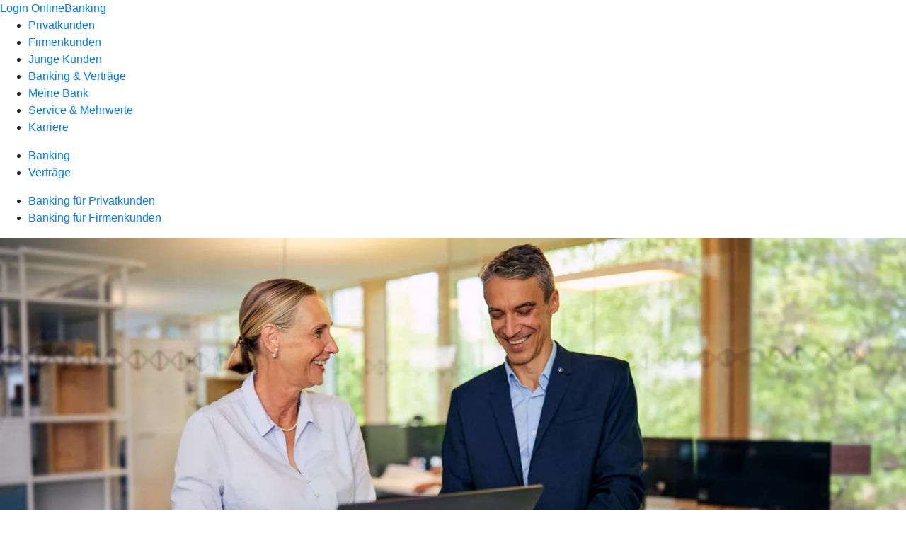

--- FILE ---
content_type: text/html
request_url: https://www.rb-hfw.de/banking-und-vertraege/banking/banking-firmenkunden/fints-ebics.html
body_size: 130675
content:
<!DOCTYPE html><html lang="de-DE"><head><script type="text/javascript" src="/ruxitagentjs_ICA7NVfqrux_10327251022105625.js" data-dtconfig="rid=RID_-1853405610|rpid=1681513919|domain=rb-hfw.de|reportUrl=/rb_0133a78f-f5b1-4db1-823f-66ff76e5deae|uam=1|app=73333e4efdd05646|coo=1|owasp=1|featureHash=ICA7NVfqrux|rdnt=1|uxrgce=1|bp=3|cuc=j0no77zv|mel=100000|expw=1|dpvc=1|ssv=4|lastModification=1768947147165|tp=500,50,0|srbbv=2|agentUri=/ruxitagentjs_ICA7NVfqrux_10327251022105625.js"></script><meta charset="utf-8"><title>FinTS-Verfahren und EBICS - Raiffeisenbank Hochfranken West eG</title><meta name="viewport" content="width=device-width,initial-scale=1"><meta name="portal_theme" content="1603_0"><meta name="domain" content=".rb-hfw.de"><meta property="og:description" name="description" content="Informieren Sie sich über die beiden Sicherheitsstandards für Ihre Bankgeschäfte. Sie regeln die verschlüsselte digitale Datenübertragung zwischen Ihnen und Ihrer  Raiffeisenbank Hochfranken West eG."><meta property="og:title" content="FinTS-Verfahren und EBICS"><meta property="og:image" content="https://atruvia.scene7.com/is/image/atruvia/fints-verfahren-atruvia-ogt-1200x628?ts&#x3D;1755156579160"><meta name="google-site-verification" content="VsBh6Ag2sjCXWcvoh2RYjLP8CVscTarlBvRBGRN0Vsg"><link rel="canonical" href="https://www.rb-hfw.de/banking-und-vertraege/banking/banking-firmenkunden/fints-ebics.html"><link rel="preload" href="/kf-theme/assets?f=assets/bundle_rel.css" type="text/css" as="style"><link rel="stylesheet" href="/kf-theme/assets?f=assets/bundle_rel.css" title="kf-theme-bundle"><link rel="preload" href="/kf-theme/assets?f=assets/1603_0.css&a=LIGHT" type="text/css" as="style"><link rel="stylesheet" href="/kf-theme/assets?f=assets/1603_0.css&a=LIGHT" type="text/css" id="theme-colors"><link rel="stylesheet" href="/styles.f3e8a5cbc7091186.css"><link rel="modulepreload" href="/serviceproxy/homepage-cms-renderer-ui/main.js" data-automation-id="cms-renderer-ultimate-script" async></head><body><hra-root data-build-tag="25.12.2" data-env="PROD" data-renderer="cms-renderer-ultimate"><header class="hp-header"><a href="/services_cloud/portal" class="hp-portal-link" target="_blank">Login OnlineBanking</a><hra-header-nav><section slot="header-navigation"><nav class="hp-navigation" aria-label="Navigation"><ul class="nav-primary"><li><a href="/privatkunden.html" aria-label="Privatkunden">Privatkunden</a></li><li><a href="/firmenkunden.html" aria-label="Firmenkunden">Firmenkunden</a></li><li><a href="/junge-kunden.html" aria-label="Junge Kunden">Junge Kunden</a></li><li class="active"><a href="/banking-und-vertraege.html" aria-label="Banking &amp; Verträge">Banking &amp; Verträge</a></li><li><a href="/meine-bank.html" aria-label="Meine Bank">Meine Bank</a></li><li><a href="/service.html" aria-label="Service &amp; Mehrwerte">Service &amp; Mehrwerte</a></li><li><a href="/karriere.html" aria-label="Karriere">Karriere</a></li></ul></nav><nav class="hp-navigation" aria-label="Zweite Navigationsebene"><ul class="nav-secondary"><li class="active"><a href="/banking-und-vertraege/banking.html" aria-label="Banking">Banking</a></li><li><a href="/banking-und-vertraege/vertraege.html" aria-label="Verträge">Verträge</a></li></ul></nav><nav class="hp-navigation" aria-label="Dritte Navigationsebene"><ul class="nav-third"><li><a href="/banking-und-vertraege/banking/banking-privatkunden.html" aria-label=" Banking für Privatkunden">Banking für Privatkunden</a></li><li class="active"><a href="/banking-und-vertraege/banking/banking-firmenkunden.html" aria-label=" Banking für Firmenkunden">Banking für Firmenkunden</a></li></ul></nav></section></hra-header-nav></header><main class="hp-main"><section class="render-containerClasses-container-xl render-containerClasses-pr-0 render-containerClasses-pl-0 render-cmsid-parsys_opener_copy_copy render-component-web-okp-opener-gerade-schraeg render-darstellung-gerade" data-cta-resource-type="opener" data-render-containerclasses="container-xl pr-0 pl-0" data-render-cmsid="parsys_opener_copy_copy" data-render-component="okp-opener-gerade-schraeg" data-render-darstellung="gerade"><article><picture><source media="(max-width: 599px)" srcset="https://atruvia.scene7.com/is/image/atruvia/fints-verfahren-atruvia-opener-gerade-1920x768:3-2?wid=320&hei=2500&fit=constrain%2C1&dpr=off&network=on&bfc=on 320w, https://atruvia.scene7.com/is/image/atruvia/fints-verfahren-atruvia-opener-gerade-1920x768:3-2?wid=480&hei=2500&fit=constrain%2C1&dpr=off&network=on&bfc=on 480w, https://atruvia.scene7.com/is/image/atruvia/fints-verfahren-atruvia-opener-gerade-1920x768:3-2?wid=640&hei=2500&fit=constrain%2C1&dpr=off&network=on&bfc=on 640w, https://atruvia.scene7.com/is/image/atruvia/fints-verfahren-atruvia-opener-gerade-1920x768:3-2?wid=800&hei=2500&fit=constrain%2C1&dpr=off&network=on&bfc=on 800w, https://atruvia.scene7.com/is/image/atruvia/fints-verfahren-atruvia-opener-gerade-1920x768:3-2?wid=1000&hei=2500&fit=constrain%2C1&dpr=off&network=on&bfc=on 1000w, https://atruvia.scene7.com/is/image/atruvia/fints-verfahren-atruvia-opener-gerade-1920x768:3-2?wid=1200&hei=2500&fit=constrain%2C1&dpr=off&network=on&bfc=on 1200w, https://atruvia.scene7.com/is/image/atruvia/fints-verfahren-atruvia-opener-gerade-1920x768:3-2?wid=1400&hei=2500&fit=constrain%2C1&dpr=off&network=on&bfc=on 1400w" sizes="100vw"><source media="(min-width: 600px) and (max-width: 1023px)" srcset="https://atruvia.scene7.com/is/image/atruvia/fints-verfahren-atruvia-opener-gerade-1920x768:3-2?wid=640&hei=2500&fit=constrain%2C1&dpr=off&network=on&bfc=on 640w, https://atruvia.scene7.com/is/image/atruvia/fints-verfahren-atruvia-opener-gerade-1920x768:3-2?wid=768&hei=2500&fit=constrain%2C1&dpr=off&network=on&bfc=on 768w, https://atruvia.scene7.com/is/image/atruvia/fints-verfahren-atruvia-opener-gerade-1920x768:3-2?wid=900&hei=2500&fit=constrain%2C1&dpr=off&network=on&bfc=on 900w, https://atruvia.scene7.com/is/image/atruvia/fints-verfahren-atruvia-opener-gerade-1920x768:3-2?wid=1024&hei=2500&fit=constrain%2C1&dpr=off&network=on&bfc=on 1024w, https://atruvia.scene7.com/is/image/atruvia/fints-verfahren-atruvia-opener-gerade-1920x768:3-2?wid=1280&hei=2500&fit=constrain%2C1&dpr=off&network=on&bfc=on 1280w, https://atruvia.scene7.com/is/image/atruvia/fints-verfahren-atruvia-opener-gerade-1920x768:3-2?wid=1536&hei=2500&fit=constrain%2C1&dpr=off&network=on&bfc=on 1536w, https://atruvia.scene7.com/is/image/atruvia/fints-verfahren-atruvia-opener-gerade-1920x768:3-2?wid=1792&hei=2500&fit=constrain%2C1&dpr=off&network=on&bfc=on 1792w, https://atruvia.scene7.com/is/image/atruvia/fints-verfahren-atruvia-opener-gerade-1920x768:3-2?wid=2048&hei=2500&fit=constrain%2C1&dpr=off&network=on&bfc=on 2048w" sizes="100vw"><source media="(min-width: 1024px) and (max-width: 1199px)" srcset="https://atruvia.scene7.com/is/image/atruvia/fints-verfahren-atruvia-opener-gerade-1920x768:5-2?wid=1200&hei=2500&fit=constrain%2C1&dpr=off&network=on&bfc=on 1200w, https://atruvia.scene7.com/is/image/atruvia/fints-verfahren-atruvia-opener-gerade-1920x768:5-2?wid=1500&hei=2500&fit=constrain%2C1&dpr=off&network=on&bfc=on 1500w, https://atruvia.scene7.com/is/image/atruvia/fints-verfahren-atruvia-opener-gerade-1920x768:5-2?wid=1800&hei=2500&fit=constrain%2C1&dpr=off&network=on&bfc=on 1800w, https://atruvia.scene7.com/is/image/atruvia/fints-verfahren-atruvia-opener-gerade-1920x768:5-2?wid=2100&hei=2500&fit=constrain%2C1&dpr=off&network=on&bfc=on 2100w, https://atruvia.scene7.com/is/image/atruvia/fints-verfahren-atruvia-opener-gerade-1920x768:5-2?wid=2400&hei=2500&fit=constrain%2C1&dpr=off&network=on&bfc=on 2400w" sizes="100vw"><source media="(min-width: 1200px) and (max-width: 1491px)" srcset="https://atruvia.scene7.com/is/image/atruvia/fints-verfahren-atruvia-opener-gerade-1920x768:5-2?wid=1492&hei=2500&fit=constrain%2C1&dpr=off&network=on&bfc=on 1492w, https://atruvia.scene7.com/is/image/atruvia/fints-verfahren-atruvia-opener-gerade-1920x768:5-2?wid=1865&hei=2500&fit=constrain%2C1&dpr=off&network=on&bfc=on 1865w, https://atruvia.scene7.com/is/image/atruvia/fints-verfahren-atruvia-opener-gerade-1920x768:5-2?wid=2238&hei=2500&fit=constrain%2C1&dpr=off&network=on&bfc=on 2238w, https://atruvia.scene7.com/is/image/atruvia/fints-verfahren-atruvia-opener-gerade-1920x768:5-2?wid=2611&hei=2500&fit=constrain%2C1&dpr=off&network=on&bfc=on 2611w, https://atruvia.scene7.com/is/image/atruvia/fints-verfahren-atruvia-opener-gerade-1920x768:5-2?wid=2984&hei=2500&fit=constrain%2C1&dpr=off&network=on&bfc=on 2984w" sizes="100vw"><source media="(min-width: 1492px)" srcset="https://atruvia.scene7.com/is/image/atruvia/fints-verfahren-atruvia-opener-gerade-1920x768:5-2?wid=1492&hei=2500&fit=constrain%2C1&dpr=off&network=on&bfc=on 1492w, https://atruvia.scene7.com/is/image/atruvia/fints-verfahren-atruvia-opener-gerade-1920x768:5-2?wid=1865&hei=2500&fit=constrain%2C1&dpr=off&network=on&bfc=on 1865w, https://atruvia.scene7.com/is/image/atruvia/fints-verfahren-atruvia-opener-gerade-1920x768:5-2?wid=2238&hei=2500&fit=constrain%2C1&dpr=off&network=on&bfc=on 2238w, https://atruvia.scene7.com/is/image/atruvia/fints-verfahren-atruvia-opener-gerade-1920x768:5-2?wid=2611&hei=2500&fit=constrain%2C1&dpr=off&network=on&bfc=on 2611w, https://atruvia.scene7.com/is/image/atruvia/fints-verfahren-atruvia-opener-gerade-1920x768:5-2?wid=2984&hei=2500&fit=constrain%2C1&dpr=off&network=on&bfc=on 2984w" sizes="1492px"><img src="https://atruvia.scene7.com/is/image/atruvia/fints-verfahren-atruvia-opener-gerade-1920x768:3-2?wid&#x3D;320&amp;hei&#x3D;2500&amp;fit&#x3D;constrain%2C1&amp;dpr&#x3D;off&amp;network&#x3D;on&amp;bfc&#x3D;on" alt="Ein Bankberater und eine Geschäftsfrau führen ein Beratungsgespräch" title="Ein Bankberater und eine Geschäftsfrau führen ein Beratungsgespräch" class="image opener-gerade-schraeg-image"></picture><header><div class="cms-text render-containerClasses-container-xl render-containerClasses-pr-0 render-containerClasses-pl-0"><h1 style="text-align:left">Mit FinTS und EBICS Bankgeschäfte absichern<br></h1><p style="text-align:left"><br><br>Erledigen Sie Ihre elektronischen Bankgeschäfte schnell und sicher mit den beiden Kommunikationsverfahren FinTS (Financial Transaction Service) und EBICS (Electronic Banking Internet Communication Standard). Beide sind Standard-Verfahren im Zahlungsverkehr und regeln die sichere Übertragung der Daten zwischen Ihnen und Ihrer Raiffeisenbank Hochfranken West eG. Wie sie sich unterscheiden, zeigen wir Ihnen hier.</p></div></header></article></section><div class="render-containerClasses-container render-cmsid-parsys_layout_copy_copy_cop render-component-web-okp-layout render-topLevel-true render-backgroundColor-none render-layoutWidth-col-md render-direction-row render-flexClasses-justify-content-center render-flexClasses-align-items-stretch render-paddingStyle-padding-top-s render-paddingStyle-padding-right-none render-paddingStyle-padding-bottom-m render-paddingStyle-padding-left-none" data-cta-resource-type="layout" data-render-containerclasses="container" data-render-cmsid="parsys_layout_copy_copy_cop" data-render-component="okp-layout" data-render-toplevel="true" data-render-backgroundcolor="none" data-render-layoutwidth="col-md" data-render-direction="row" data-render-flexclasses="justify-content-center align-items-stretch" data-render-paddingstyle="padding-top-s padding-right-none padding-bottom-m padding-left-none"><article class="render-layoutClasses-col-md-4 render-cmsid-parsys_layout_copy_copy_cop_featurebox render-component-web-okp-feature-box render-outline-true render-hintergrund-hell render-textAlign-center render-mediaType-pictogram render-variante-center" data-cta-resource-type="featurebox" data-render-layoutclasses="col-md-4" data-render-cmsid="parsys_layout_copy_copy_cop_featurebox" data-render-component="okp-feature-box" data-render-outline="true" data-render-hintergrund="hell" data-render-textalign="center" data-render-mediatype="pictogram" data-render-variante="center"><figure><i class="cms-icon" hidden>pict_basis-sicherheit_96.svg</i></figure><h2 class="cms-title">Hohe Sicherheitsstandards</h2></article><article class="render-layoutClasses-col-md-4 render-cmsid-parsys_layout_copy_copy_cop_featurebox_copy render-component-web-okp-feature-box render-outline-true render-hintergrund-hell render-textAlign-center render-mediaType-pictogram render-variante-center" data-cta-resource-type="featurebox" data-render-layoutclasses="col-md-4" data-render-cmsid="parsys_layout_copy_copy_cop_featurebox_copy" data-render-component="okp-feature-box" data-render-outline="true" data-render-hintergrund="hell" data-render-textalign="center" data-render-mediatype="pictogram" data-render-variante="center"><figure><i class="cms-icon" hidden>pict_multibankfaehigkeit_96.svg</i></figure><h2 class="cms-title">Alle Konten im Blick</h2></article><article class="render-layoutClasses-col-md-4 render-cmsid-parsys_layout_copy_copy_cop_featurebox_copy_copy render-component-web-okp-feature-box render-outline-true render-hintergrund-hell render-textAlign-center render-mediaType-pictogram render-variante-center" data-cta-resource-type="featurebox" data-render-layoutclasses="col-md-4" data-render-cmsid="parsys_layout_copy_copy_cop_featurebox_copy_copy" data-render-component="okp-feature-box" data-render-outline="true" data-render-hintergrund="hell" data-render-textalign="center" data-render-mediatype="pictogram" data-render-variante="center"><figure><i class="cms-icon" hidden>pict_zahlungsverkehr-bezahlen-3_96.svg</i></figure><h2 class="cms-title">SEPA- und Auslandszahlungsverkehr</h2></article></div><article class="render-containerClasses-container render-cmsid-parsys_stickybar render-component-web-okp-sticky-bar render-cta-false render-type-primary" data-cta-resource-type="stickybar" data-render-containerclasses="container" data-render-cmsid="parsys_stickybar" data-render-component="okp-sticky-bar" data-render-cta="false" data-render-type="primary"><nav><ul class="cms-list"><li class="render-tabid-parsys_layout_teaser5050">FinTS</li><li class="render-tabid-parsys_layout_copy_teaser5050">EBICS</li><li class="render-tabid-parsys_vergleichstabelle_co_1985221260">Im Vergleich</li></ul></nav></article><div class="render-containerClasses-container render-cmsid-parsys_layout render-component-web-okp-layout render-topLevel-true render-backgroundColor-none render-layoutWidth-col-md render-direction-row render-flexClasses-justify-content-center render-flexClasses-align-items-start render-paddingStyle-padding-top-none render-paddingStyle-padding-right-none render-paddingStyle-padding-bottom-none render-paddingStyle-padding-left-none" data-cta-resource-type="layout" data-render-containerclasses="container" data-render-cmsid="parsys_layout" data-render-component="okp-layout" data-render-toplevel="true" data-render-backgroundcolor="none" data-render-layoutwidth="col-md" data-render-direction="row" data-render-flexclasses="justify-content-center align-items-start" data-render-paddingstyle="padding-top-none padding-right-none padding-bottom-none padding-left-none"><section class="render-layoutClasses-col-md-8 render-cmsid-parsys_layout_teaser5050 render-component-web-okp-teaser-50-50 render-backgroundColor-keine render-type-primary render-position-pos-right" data-cta-resource-type="teaser5050" data-render-layoutclasses="col-md-8" data-render-cmsid="parsys_layout_teaser5050" data-render-component="okp-teaser-50-50" data-render-position="pos-right" data-render-backgroundcolor="keine" data-render-type="primary"><article><img src="https://atruvia.scene7.com/is/content/atruvia/illu_schluessel-und-schloss-im-kreis_duotone" alt="Illustration einer Person, die einen riesigen Schlüssel vor ein Schloss hält." title="Eine Person mit einem riesigen Schlüssel vor einem Schloss"><h2 class="cms-header">Was ist FinTS?</h2><div class="cms-text render-layoutClasses-col-md-8"><p>FinTS, für Financial Transaction Service, ist der deutsche Standard für sicheres Online-Banking. FinTS wird als verschlüsseltes Übertragungsverfahren nicht nur im privaten und geschäftlichen Online-Banking genutzt, sondern auch innerhalb der Banking-Software.</p><p>Mit diesem Übertragungsverfahren können Sie Überweisungen, Daueraufträge und Umsatzabfragen im SEPA-Raum durchführen. Freigeben können Sie Ihre Aufträge entweder per PIN/TAN oder mit einem digitalen Schlüssel durch ein HBCI-Sicherheitsverfahren. HBCI (Homebanking Computer Interface) ist der Vorgänger von FinTS, daher wird häufig auch von HBCI/FinTS gesprochen.</p></div></article></section></div><div class="render-containerClasses-container render-cmsid-parsys_layout_copy render-component-web-okp-layout render-topLevel-true render-backgroundColor-none render-layoutWidth-col-md render-direction-row render-flexClasses-justify-content-center render-flexClasses-align-items-start render-paddingStyle-padding-top-none render-paddingStyle-padding-right-none render-paddingStyle-padding-bottom-none render-paddingStyle-padding-left-none" data-cta-resource-type="layout" data-render-containerclasses="container" data-render-cmsid="parsys_layout_copy" data-render-component="okp-layout" data-render-toplevel="true" data-render-backgroundcolor="none" data-render-layoutwidth="col-md" data-render-direction="row" data-render-flexclasses="justify-content-center align-items-start" data-render-paddingstyle="padding-top-none padding-right-none padding-bottom-none padding-left-none"><section class="render-layoutClasses-col-md-8 render-cmsid-parsys_layout_copy_teaser5050 render-component-web-okp-teaser-50-50 render-backgroundColor-keine render-type-primary render-position-pos-left" data-cta-resource-type="teaser5050" data-render-layoutclasses="col-md-8" data-render-cmsid="parsys_layout_copy_teaser5050" data-render-component="okp-teaser-50-50" data-render-position="pos-left" data-render-backgroundcolor="keine" data-render-type="primary"><article><img src="https://atruvia.scene7.com/is/content/atruvia/illu_puzzle-auseinader_polychrome" alt="Illustration einer Person mit drei riesigen Puzzleteilen." title="Eine Person riesigen Puzzleteilen hält ein weiteres Puzzleteil in den Händen."><h2 class="cms-header">Was ist EBICS?</h2><div class="cms-text render-layoutClasses-col-md-8"><p>EBICS, für Electronic Banking Internet Communication Standard, ist der verbindliche Standard in der Kommunikation zwischen Unternehmen und deutschen Kreditinstituten.</p><p>Im Gegensatz zu FinTS können Sie mit EBICS sehr große Datenmengen gleichzeitig verarbeiten. Das funktioniert nicht nur im SEPA-Raum, sondern auch weltweit. EBICS eignet sich daher besonders für Banking-Software mittlerer und größerer Unternehmen, die im In- und Ausland tätig sind. Als Sicherheitsverfahren werden verschiedene Signaturmedien unterstützt, wie zum Beispiel die HBCI-Chipkarte oder die Handy-Signatur.<br></p></div></article></section></div><section class="render-containerClasses-container render-cmsid-parsys_vergleichstabelle_co_1985221260 render-component-web-okp-vergleichstabelle" data-cta-resource-type="vergleichstabelle" data-render-containerclasses="container" data-render-cmsid="parsys_vergleichstabelle_co_1985221260" data-render-component="okp-vergleichstabelle"><h2 class="cms-header">Die Funktionen von FinTs und EBICS im Überblick</h2><table><thead><tr><th></th><th>FinTS</th><th>EBICS</th></tr></thead><tbody><tr class="cms-iconbereich render-iconzeilenausgeklappt-false" data-render-cms="iconbereich" data-render-iconzeilenausgeklappt="false"><td></td></tr><tr class="cms-iconzeile" data-render-cms="iconzeile"><td>(Terminierte) Überweisungen und Lastschriften</td><td><span class="cms-icon-zelle">gruenerhaken</span> <span class="cms-icon-alt-text">vorhanden</span></td><td><span class="cms-icon-zelle">gruenerhaken</span> <span class="cms-icon-alt-text">vorhanden</span></td></tr><tr class="cms-iconzeile" data-render-cms="iconzeile"><td>(Terminierte) Daueraufträge</td><td><span class="cms-icon-zelle">gruenerhaken</span> <span class="cms-icon-alt-text">vorhanden</span></td><td><span class="cms-icon-zelle">rotesx</span> <span class="cms-icon-alt-text">nicht vorhanden</span></td></tr><tr class="cms-iconzeile" data-render-cms="iconzeile"><td>Echtzeitüberweisungen</td><td><span class="cms-icon-zelle">gruenerhaken</span> <span class="cms-icon-alt-text">vorhanden</span></td><td><span class="cms-icon-zelle">gruenerhaken</span> <span class="cms-icon-alt-text">vorhanden</span></td></tr><tr class="cms-iconzeile" data-render-cms="iconzeile"><td>SEPA- und Auslandszahlungsverkehr</td><td><span class="cms-icon-zelle">gruenerhaken</span> <span class="cms-icon-alt-text">vorhanden</span></td><td><span class="cms-icon-zelle">gruenerhaken</span> <span class="cms-icon-alt-text">vorhanden</span></td></tr><tr class="cms-iconzeile" data-render-cms="iconzeile"><td>Multibankingfähigkeit</td><td><span class="cms-icon-zelle">gruenerhaken</span> <span class="cms-icon-alt-text">vorhanden</span></td><td><span class="cms-icon-zelle">gruenerhaken</span> <span class="cms-icon-alt-text">vorhanden</span></td></tr><tr class="cms-iconzeile" data-render-cms="iconzeile"><td>Mit Aktien, Fonds und Wertpapieren handeln</td><td><span class="cms-icon-zelle">gruenerhaken</span> <span class="cms-icon-alt-text">vorhanden</span></td><td><span class="cms-icon-zelle">rotesx</span> <span class="cms-icon-alt-text">nicht vorhanden</span></td></tr><tr class="cms-iconzeile" data-render-cms="iconzeile"><td>Depotauszüge abrufen</td><td><span class="cms-icon-zelle">gruenerhaken</span> <span class="cms-icon-alt-text">vorhanden</span></td><td><span class="cms-icon-zelle">rotesx</span> <span class="cms-icon-alt-text">nicht vorhanden</span></td></tr><tr class="cms-iconzeile" data-render-cms="iconzeile"><td>Massenzahlungsverkehr mit über 500 Sendungen pro Auftrag</td><td><span class="cms-icon-zelle">gruenerhaken</span> <sup>1</sup> <span class="cms-icon-alt-text">vorhanden</span></td><td><span class="cms-icon-zelle">gruenerhaken</span> <span class="cms-icon-alt-text">vorhanden</span></td></tr><tr class="cms-iconzeile" data-render-cms="iconzeile"><td>VEU (Verteilte Elektronische Unterschrift mit Unterschriftenmappe)</td><td><span class="cms-icon-zelle">rotesx</span> <span class="cms-icon-alt-text">nicht vorhanden</span></td><td><span class="cms-icon-zelle">gruenerhaken</span> <span class="cms-icon-alt-text">vorhanden</span></td></tr><tr class="cms-iconzeile" data-render-cms="iconzeile"><td>Automatisierte Anbindung und Verarbeitung in SAP-Systemen</td><td><span class="cms-icon-zelle">rotesx</span> <span class="cms-icon-alt-text">nicht vorhanden</span></td><td><span class="cms-icon-zelle">gruenerhaken</span> <span class="cms-icon-alt-text">vorhanden</span></td></tr><tr class="cms-iconzeile" data-render-cms="iconzeile"><td>Autorisierung bzw. Legitimation per PIN/TAN</td><td><span class="cms-icon-zelle">gruenerhaken</span> <span class="cms-icon-alt-text">vorhanden</span></td><td><span class="cms-icon-zelle">rotesx</span> <span class="cms-icon-alt-text">nicht vorhanden</span></td></tr><tr class="cms-iconzeile" data-render-cms="iconzeile"><td>Autorisierung bzw. Legitimation durch eine elektronische Unterschrift/Signatur (HBCI) mittels HBCI-Chipkarte und Secoder (Lesegerät) oder Softwarelösung</td><td><span class="cms-icon-zelle">gruenerhaken</span> <span class="cms-icon-alt-text">vorhanden</span></td><td><span class="cms-icon-zelle">gruenerhaken</span> <span class="cms-icon-alt-text">vorhanden</span></td></tr></tbody></table></section><article class="render-containerClasses-container render-cmsid-parsys_accordeon_copy render-component-web-okp-akkordeon render-backgroundColor-keine render-variante-linksbuendig render-box-innerhalb" data-cta-resource-type="accordeon" data-render-containerclasses="container" data-render-cmsid="parsys_accordeon_copy" data-render-component="okp-akkordeon" data-render-backgroundcolor="keine" data-render-variante="linksbuendig" data-render-box="innerhalb"><h2 class="cms-header">FAQ zu FinTS-Verfahren und EBICS</h2><div class="render-cmsid-parsys_accordeon_copy_accordeontab render-component-web-okp-akkordeon-tab render-expanded-false render-box-innerhalb" data-cta-resource-type="accordeontab" data-render-cmsid="parsys_accordeon_copy_accordeontab" data-render-component="okp-akkordeon-tab" data-render-expanded="false"><details><summary class="cms-title">Was kostet der Zugang zu FinTS oder EBICS?</summary><ul class="cms-list"><li class="cms-list-item"><div class="render-cmsid-parsys_accordeon_copy_accordeontab_text render-component-web-okp-text" data-cta-resource-type="text" data-render-cmsid="parsys_accordeon_copy_accordeontab_text" data-render-component="okp-text"><p>Es können Ihnen Gebühren bzw. Kosten aus der Nutzung des OnlineBankings bzw. einer Banking-Software entstehen. Außerdem könnte es sein, dass Sie zum Beispiel ein Lesegerät wie einen Secoder erwerben müssen. Informieren Sie sich hierfür bitte bei Ihrer Raiffeisenbank Hochfranken West eG.</p></div></li></ul></details></div><div class="render-cmsid-parsys_accordeon_copy_accordeontab_219302764 render-component-web-okp-akkordeon-tab render-expanded-false render-box-innerhalb" data-cta-resource-type="accordeontab" data-render-cmsid="parsys_accordeon_copy_accordeontab_219302764" data-render-component="okp-akkordeon-tab" data-render-expanded="false"><details><summary class="cms-title">Was muss ich tun, um FinTS zu nutzen?</summary><ul class="cms-list"><li class="cms-list-item"><div class="render-cmsid-parsys_accordeon_copy_accordeontab_219302764_text render-component-web-okp-text" data-cta-resource-type="text" data-render-cmsid="parsys_accordeon_copy_accordeontab_219302764_text" data-render-component="okp-text"><p>FinTS ist der deutsche Standard beim Online-Banking. Wenn Sie ein Konto, einen Zugang zum OnlineBanking bei Ihrer Raiffeisenbank Hochfranken West eG und ein Sicherheitsverfahren haben, müssen Sie nichts weiter dafür tun, um FinTS zu nutzen. Wenn Sie eine Banking-Software mit FinTS nutzen wollen, dann wenden Sie sich an Ihre Raiffeisenbank Hochfranken West eG.</p></div></li></ul></details></div><div class="render-cmsid-parsys_accordeon_copy_accordeontab_1282396078 render-component-web-okp-akkordeon-tab render-expanded-false render-box-innerhalb" data-cta-resource-type="accordeontab" data-render-cmsid="parsys_accordeon_copy_accordeontab_1282396078" data-render-component="okp-akkordeon-tab" data-render-expanded="false"><details><summary class="cms-title">Wie kann ich EBICS nutzen?</summary><ul class="cms-list"><li class="cms-list-item"><div class="render-cmsid-parsys_accordeon_copy_accordeontab_1282396078_text render-component-web-okp-text" data-cta-resource-type="text" data-render-cmsid="parsys_accordeon_copy_accordeontab_1282396078_text" data-render-component="okp-text"><p>Um EBICS zu nutzen, richtet Ihre Raiffeisenbank Hochfranken West eG einen EBICS-Zugang für Sie ein. Sie erhalten dann von Ihrer Bank die notwendigen Informationen, darunter Ihre Kunden-ID und Teilnehmer-IDs, um Ihren Zugang zu nutzen. Sie benötigen außerdem eine EBICS-fähige Banking-Software oder Anwendung. Für die Freigabe Ihrer Transaktion brauchen Sie ein passendes Freigabeverfahren, eventuell mit einer Chipkarte und einem Kartenlesegerät. Das ist abhängig von Ihrer EBICS-Anwendung.</p></div></li></ul></details></div><div class="render-cmsid-parsys_accordeon_copy_accordeontab_1991318 render-component-web-okp-akkordeon-tab render-expanded-false render-box-innerhalb" data-cta-resource-type="accordeontab" data-render-cmsid="parsys_accordeon_copy_accordeontab_1991318" data-render-component="okp-akkordeon-tab" data-render-expanded="false"><details><summary class="cms-title">Brauche ich immer eine zusätzliche Software für EBICS?</summary><ul class="cms-list"><li class="cms-list-item"><div class="render-cmsid-parsys_accordeon_copy_accordeontab_1991318_text render-component-web-okp-text" data-cta-resource-type="text" data-render-cmsid="parsys_accordeon_copy_accordeontab_1991318_text" data-render-component="okp-text"><p>Ja, für die Nutzung von EBICS-Verfahren benötigen Sie immer eine zusätzliche Software, das kann zum Beispiel eine Banking-Software sein.</p></div></li></ul></details></div><div class="render-cmsid-parsys_accordeon_copy_accordeontab_1991318521 render-component-web-okp-akkordeon-tab render-expanded-false render-box-innerhalb" data-cta-resource-type="accordeontab" data-render-cmsid="parsys_accordeon_copy_accordeontab_1991318521" data-render-component="okp-akkordeon-tab" data-render-expanded="false"><details><summary class="cms-title">Was ist VEU?</summary><ul class="cms-list"><li class="cms-list-item"><div class="render-cmsid-parsys_accordeon_copy_accordeontab_1991318521_text render-component-web-okp-text" data-cta-resource-type="text" data-render-cmsid="parsys_accordeon_copy_accordeontab_1991318521_text" data-render-component="okp-text"><p>VEU steht für die „Verteilte Elektronische Unterschrift“. Mit dieser Funktion können Sie legitimierte Personen online über elektronische Zahlungsaufträge informieren. Auf diese Weise kann im 4-Augen-Prinzip eine Erst- und Zweitunterschrift geleistet werden. Besonders bei Unternehmen mit mehreren Niederlassungen oder auf einer Dienstreise können bereitgestellte Zahlungsverkehrsaufträge damit flexibel ortsunabhängig zentral geprüft werden.</p></div></li></ul></details></div></article><div class="render-containerClasses-container render-cmsid-parsys_linkliste_copy render-component-web-okp-linkliste render-darstellung-text render-position-rechts" data-cta-resource-type="linkliste" data-render-containerclasses="container" data-render-cmsid="parsys_linkliste_copy" data-render-component="okp-linkliste" data-render-darstellung="text" data-render-position="rechts"><div><h2 class="cms-header">Das könnte Sie auch interessieren</h2><div><div class="render-cmsid-parsys_linkliste_copy_linklisteabschnitt render-sub-linkliste-abschnitt" data-render-cmsid="parsys_linkliste_copy_linklisteabschnitt" data-render-sub="linkliste-abschnitt"><h3 class="cms-abschnitt-header"></h3><ul><li><article class="render-component-web-okp-text-teaser render-linkType-standard render-cmsid-render-cmsid-parsys_linkliste_copy_linklisteabschnitt_linklistelink_1221666442"><h2 class="cms-title">Banking-Software im Vergleich</h2><a href="/banking-und-vertraege/banking/banking-firmenkunden/banking-software-vergleich.html" target="_self" title="Zm Vergleich von Banking-Software" tabindex="0" class="cms-link"><span class="cms-label">Banking-Software im Vergleich</span></a></article></li><li><article class="render-component-web-okp-text-teaser render-linkType-standard render-cmsid-render-cmsid-parsys_linkliste_copy_linklisteabschnitt_linklistelink_1058740380"><h2 class="cms-title">OnlineBanking für Firmenkunden</h2><a href="/banking-und-vertraege/banking/banking-firmenkunden/onlinebanking-fk.html" target="_self" title="Mehr Informationen zum OnlineBanking für Firmenkunden" tabindex="0" class="cms-link"><span class="cms-label">OnlineBanking für Firmenkunden</span></a></article></li></ul></div></div></div></div><div class="render-containerClasses-container render-cmsid-parsys_layout_1795317350_co render-component-web-okp-layout render-topLevel-true render-backgroundColor-none render-layoutWidth-col-md render-direction-row render-flexClasses-justify-content-center render-flexClasses-align-items-start render-paddingStyle-padding-top-none render-paddingStyle-padding-right-none render-paddingStyle-padding-bottom-none render-paddingStyle-padding-left-none" data-cta-resource-type="layout" data-render-containerclasses="container" data-render-cmsid="parsys_layout_1795317350_co" data-render-component="okp-layout" data-render-toplevel="true" data-render-backgroundcolor="none" data-render-layoutwidth="col-md" data-render-direction="row" data-render-flexclasses="justify-content-center align-items-start" data-render-paddingstyle="padding-top-none padding-right-none padding-bottom-none padding-left-none"><div class="render-layoutClasses-col-md-8 render-cmsid-parsys_layout_1795317350_co_text render-component-web-okp-text" data-cta-resource-type="text" data-render-layoutclasses="col-md-8" data-render-cmsid="parsys_layout_1795317350_co_text" data-render-component="okp-text"><p><span class="mat-small"><sup>1</sup> Es sind maximal 999 Zahlungen im Sammler möglich.</span></p></div></div></main><aside><section slot="contact-widget"></section></aside><footer><section class="hp-footer-branch-locator"><a href="https://suche.geno-banken.de/#/?config.api_token&#x3D;3M75Bn5sWiFXVHxReLsiGzTB&amp;config.location_type&#x3D;bank&amp;filters.bank_code&#x3D;77069870&amp;config.layout_bank_code&#x3D;77069870&amp;config.autofit&#x3D;true&amp;config.template_override&#x3D;vrb" class="hp-footer-branch-locator" slot="branch-locator"></a></section><section class="hp-footer-social-links"><ul slot="social-media-links"><li class="ic_youtube_24"><a href="https://www.youtube.com/channel/UC498AzjWvSTHpLZQQuuCXYg"></a></li><li class="ic_instagram_24"><a href="https://www.instagram.com/rb_hochfranken_west/?hl&#x3D;de"></a></li><li class="ic_facebook_24"><a href="https://www.facebook.com/rbhfw"></a></li><li class="ic_xing_24"><a href="https://www.xing.com/pages/raiffeisenbankhochfrankenwesteg"></a></li></ul></section><section class="hp-footer-navigation"><hra-footer-nav><nav slot="footer-navigation" aria-label="Fußzeilennavigation"><ul class="nav-footer"><li><a href="/impressum.html" title="Impressum">Impressum</a></li><li><a href="/nutzungsbedingungen.html" title="Nutzungsbedingungen">Nutzungsbedingungen</a></li><li><a href="/rechtliche-hinweise.html" title="Rechtliche Hinweise">Rechtliche Hinweise</a></li><li><a href="/agb.html" title="AGB">AGB</a></li><li><a href="/barrierefreiheit.html" title="Barrierefreiheit">Barrierefreiheit</a></li><li><a href="/datenschutzhinweis-zur-website.html" title="Datenschutzhinweis zur Website">Datenschutzhinweis zur Website</a></li></ul></nav></hra-footer-nav></section></footer></hra-root><script type="module" src="/runtime.aa1f25b2cd7a4bd5.js"></script><script type="module" src="/polyfills.e8d3e141fb580634.js"></script><script type="module" src="/main.891bb487cf66a444.js"></script><script type="application/json" data-automation-id="homepage-configuration-object">{"defaultLanguage":"de-DE","translations":[{"languageCode":"de-DE","loginButtonLabel":"Login OnlineBanking","searchBarLabel":"Gesch&#xE4;ftsstellensuche","title":"","suffix":"Raiffeisenbank Hochfranken West eG"}],"socialMediaLinks":[{"url":"https://www.youtube.com/channel/UC498AzjWvSTHpLZQQuuCXYg","icon":"ic_youtube_24","title":""},{"url":"https://www.instagram.com/rb_hochfranken_west/?hl=de","icon":"ic_instagram_24","title":""},{"url":"https://www.facebook.com/rbhfw","icon":"ic_facebook_24","title":""},{"url":"https://www.xing.com/pages/raiffeisenbankhochfrankenwesteg","icon":"ic_xing_24","title":""}],"googleVerify":"VsBh6Ag2sjCXWcvoh2RYjLP8CVscTarlBvRBGRN0Vsg","bingVerify":"","consentLayerOptionPersonal":true,"consentLayerOptionMarketing":true,"consentLayerOptionStatistic":true,"showSearchMenu":true,"showContactMenu":true,"searchFieldMode":"","branchSearchLink":"https://suche.geno-banken.de/#/?config.api_token=3M75Bn5sWiFXVHxReLsiGzTB&#x26;config.location_type=bank&#x26;filters.bank_code=77069870&#x26;config.layout_bank_code=77069870&#x26;config.autofit=true&#x26;config.template_override=vrb","branchSearchColorScheme":"vrb","showBranchSearchMenu":true}</script><script type="application/json" data-automation-id="homepage-content">{"statusCode":200,"contentPath":"/banking-und-vertraege/banking/banking-firmenkunden/fints-ebics.html","error":{},"meta":{"language":"de-DE","title":"FinTS-Verfahren und EBICS - Raiffeisenbank Hochfranken West eG","theme":"1603_0","googleVerify":"VsBh6Ag2sjCXWcvoh2RYjLP8CVscTarlBvRBGRN0Vsg","bingVerify":"","robots":"","canonical":"https://www.rb-hfw.de/banking-und-vertraege/banking/banking-firmenkunden/fints-ebics.html","canonicalLink":"https://www.rb-hfw.de/banking-und-vertraege/banking/banking-firmenkunden/fints-ebics.html","branchOverviewUrl":"https://geno-banken.de/#/?config.api_token=HFfYeuAyRt8GysVt6gQxXEP3&#x26;filters.bank_code=77069870&#x26;config.template_override=vrb","ogTitle":"FinTS-Verfahren und EBICS","ogDescription":"Die beiden Sicherheitsstandards f&#xFC;r Bankgesch&#xE4;fte","ogImage":"https://atruvia.scene7.com/is/image/atruvia/fints-verfahren-atruvia-ogt-1200x628?ts=1755156579160","ogLanguage":"de","description":"Informieren Sie sich &#xFC;ber die beiden Sicherheitsstandards f&#xFC;r Ihre Bankgesch&#xE4;fte. Sie regeln die verschl&#xFC;sselte digitale Daten&#xFC;bertragung zwischen Ihnen und Ihrer  Raiffeisenbank Hochfranken West eG."},"main":{"type":"cmsContent","contentPath":"/banking-und-vertraege/banking/banking-firmenkunden/fints-ebics.html","basePath":"/banking-und-vertraege/banking/banking-firmenkunden/fints-ebics.html","subRouteQuery":"","title":"FinTS-Verfahren und EBICS - Raiffeisenbank Hochfranken West eG","language":"de-DE","noindex":false,"nofollow":false,"description":"Informieren Sie sich &#xFC;ber die beiden Sicherheitsstandards f&#xFC;r Ihre Bankgesch&#xE4;fte. Sie regeln die verschl&#xFC;sselte digitale Daten&#xFC;bertragung zwischen Ihnen und Ihrer  Raiffeisenbank Hochfranken West eG.","ogTitle":"FinTS-Verfahren und EBICS","ogDescription":"Die beiden Sicherheitsstandards f&#xFC;r Bankgesch&#xE4;fte","ogImage":"https://atruvia.scene7.com/is/image/atruvia/fints-verfahren-atruvia-ogt-1200x628?ts=1755156579160","ogLanguage":"de","highlight":false,"header":{"navigation":[[{"title":"Privatkunden","path":"/privatkunden.html","active":false},{"title":"Firmenkunden","path":"/firmenkunden.html","active":false},{"title":"Junge Kunden","path":"/junge-kunden.html","active":false},{"title":"Banking &#x26; Vertr&#xE4;ge","path":"/banking-und-vertraege.html","active":true},{"title":"Meine Bank","path":"/meine-bank.html","active":false},{"title":"Service &#x26; Mehrwerte","path":"/service.html","active":false},{"title":"Karriere","path":"/karriere.html","active":false}],[{"title":"Banking","path":"/banking-und-vertraege/banking.html","active":true},{"title":"Vertr&#xE4;ge","path":"/banking-und-vertraege/vertraege.html","active":false}],[{"title":" Banking f&#xFC;r Privatkunden","path":"/banking-und-vertraege/banking/banking-privatkunden.html","active":false},{"title":" Banking f&#xFC;r Firmenkunden","path":"/banking-und-vertraege/banking/banking-firmenkunden.html","active":true}],[{"title":" OnlineBanking f&#xFC;r Firmenkunden","path":"/banking-und-vertraege/banking/banking-firmenkunden/onlinebanking-fk.html","active":false},{"title":" Banking App","path":"/banking-und-vertraege/banking/banking-firmenkunden/banking-app.html","active":false},{"title":" TAN-Verfahren","path":"/banking-und-vertraege/banking/banking-firmenkunden/tan-verfahren.html","active":false},{"title":"Wechsel zum BankingManager","path":"/banking-und-vertraege/banking/banking-firmenkunden/wechsel-zum-bankingmanager.html","active":false},{"title":"Banking-Software Profi cash","path":"/banking-und-vertraege/banking/banking-firmenkunden/banking-software-profi-cash.html","active":false},{"title":"FinTS und EBICS","path":"/banking-und-vertraege/banking/banking-firmenkunden/fints-ebics.html","active":true}]]},"footer":{"navigation":[{"title":"Impressum","path":"/impressum.html","active":false},{"title":"Nutzungsbedingungen","path":"/nutzungsbedingungen.html","active":false},{"title":"Rechtliche Hinweise","path":"/rechtliche-hinweise.html","active":false},{"title":"AGB","path":"/agb.html","active":false},{"title":"Barrierefreiheit","path":"/barrierefreiheit.html","active":false},{"title":"Datenschutzhinweis zur Website","path":"/datenschutzhinweis-zur-website.html","active":false}]},"payload":{"navigationtitle":"","oglanguage":"de","keywords":["atruvia"],"contentId":"_WB_1_36656140-a82b-4fec-a9ce-2a703f687d4b","description":"Informieren Sie sich &#xFC;ber die beiden Sicherheitsstandards f&#xFC;r Ihre Bankgesch&#xE4;fte. Sie regeln die verschl&#xFC;sselte digitale Daten&#xFC;bertragung zwischen Ihnen und Ihrer  Raiffeisenbank Hochfranken West eG.","ogtitle":"FinTS-Verfahren und EBICS","title":"FinTS-Verfahren und EBICS","tags":[{"name":"webBank VR-Networld : Kanal&#xFC;bergreifend / Unternehmen / Atruvia","tag":"vrnw:cp_0/unternehmen/atruvia"}],":items":{"parsys":{":items":{"layout":{"backgroundColor":"none","cmsid":"parsys_layout","classes":"","containerClasses":"container","flexClasses":"justify-content-center align-items-start","layoutWidth":"col-md",":items":{"teaser5050":{"image":{"reference":"https://atruvia.scene7.com/is/content/atruvia/illu_schluessel-und-schloss-im-kreis_duotone?ts=1748437403170",":type":"foundation/components/image","alt":"Illustration einer Person, die einen riesigen Schl&#xFC;ssel vor ein Schloss h&#xE4;lt.","dm":true,"title":"Eine Person mit einem riesigen Schl&#xFC;ssel vor einem Schloss","transparent":false},"backgroundColor":"keine","cmsid":"parsys_layout_teaser5050","ueberschrift":"Was ist FinTS?","link":{"nofollow":false,"external":false,"noreferrer":false,"target":"_self"},"type":"primary","layoutClasses":"col-md-8",":type":"webcenter/vertriebsplattform/components/web/okp/teaser5050","ueberschriftsart":"h2","sticky":"FinTS","text":"&#x3C;p&#x3E;FinTS, f&#xFC;r Financial Transaction Service, ist der deutsche Standard f&#xFC;r sicheres Online-Banking. FinTS wird als verschl&#xFC;sseltes &#xDC;bertragungsverfahren nicht nur im privaten und gesch&#xE4;ftlichen Online-Banking genutzt, sondern auch innerhalb der Banking-Software.&#x3C;/p&#x3E;\r\n&#x3C;p&#x3E;Mit diesem &#xDC;bertragungsverfahren k&#xF6;nnen Sie &#xDC;berweisungen, Dauerauftr&#xE4;ge und Umsatzabfragen im SEPA-Raum durchf&#xFC;hren. Freigeben k&#xF6;nnen Sie Ihre Auftr&#xE4;ge entweder per PIN/TAN oder mit einem digitalen Schl&#xFC;ssel durch ein HBCI-Sicherheitsverfahren. HBCI (Homebanking Computer Interface) ist der Vorg&#xE4;nger von FinTS, daher wird h&#xE4;ufig auch von HBCI/FinTS gesprochen.&#x3C;/p&#x3E;\r\n","position":"pos_right","verlinkung2":false}},"selfAlign":"","layoutClasses":"",":type":"webcenter/vertriebsplattform/components/web/okp/layout",":itemsOrder":["teaser5050"],"topLevel":true,"direction":"row","paddingStyle":"padding:0px 0px 0px 0px;"},"layout_1795317350_co":{"backgroundColor":"none","cmsid":"parsys_layout_1795317350_co","classes":"","containerClasses":"container","flexClasses":"justify-content-center align-items-start","layoutWidth":"col-md",":items":{"text":{"cmsid":"parsys_layout_1795317350_co_text","layoutClasses":"col-md-8",":type":"webcenter/vertriebsplattform/components/web/okp/text","text":"&#x3C;p&#x3E;&#x3C;span class=\"mat-small\"&#x3E;&#x3C;sup&#x3E;1&#x3C;/sup&#x3E; Es sind maximal 999 Zahlungen im Sammler m&#xF6;glich.&#x3C;/span&#x3E;&#x3C;/p&#x3E;\r\n"}},"selfAlign":"","layoutClasses":"",":type":"webcenter/vertriebsplattform/components/web/okp/layout",":itemsOrder":["text"],"topLevel":true,"direction":"row","paddingStyle":"padding:0px 0px 0px 0px;"},"layout_copy_copy_cop":{"backgroundColor":"none","cmsid":"parsys_layout_copy_copy_cop","classes":"","containerClasses":"container","flexClasses":"justify-content-center align-items-stretch","layoutWidth":"col-md",":items":{"featurebox":{"outline":true,"cmsid":"parsys_layout_copy_copy_cop_featurebox","titletype":"h2","layoutClasses":"col-md-4",":type":"webcenter/vertriebsplattform/components/web/okp/featurebox","variante":"zentriert","grafik":"Pictogramm","link":{"nofollow":false,"external":false,"noreferrer":false,"target":"_self"},"unterueberschrift":"","hintergrund":"hell","title":"Hohe Sicherheitsstandards","picto":"pict_basis-sicherheit_96.svg"},"featurebox_copy_copy":{"outline":true,"cmsid":"parsys_layout_copy_copy_cop_featurebox_copy_copy","titletype":"h2","layoutClasses":"col-md-4",":type":"webcenter/vertriebsplattform/components/web/okp/featurebox","variante":"zentriert","grafik":"Pictogramm","link":{"nofollow":false,"external":false,"noreferrer":false,"target":"_self"},"unterueberschrift":"","hintergrund":"hell","title":"SEPA- und Auslandszahlungsverkehr","picto":"pict_zahlungsverkehr-bezahlen-3_96.svg"},"featurebox_copy":{"outline":true,"cmsid":"parsys_layout_copy_copy_cop_featurebox_copy","titletype":"h2","layoutClasses":"col-md-4",":type":"webcenter/vertriebsplattform/components/web/okp/featurebox","variante":"zentriert","grafik":"Pictogramm","link":{"nofollow":false,"external":false,"noreferrer":false,"target":"_self"},"unterueberschrift":"","hintergrund":"hell","title":"Alle Konten im Blick","picto":"pict_multibankfaehigkeit_96.svg"}},"selfAlign":"","layoutClasses":"",":type":"webcenter/vertriebsplattform/components/web/okp/layout",":itemsOrder":["featurebox","featurebox_copy","featurebox_copy_copy"],"topLevel":true,"direction":"row","paddingStyle":"padding:16px 0px 40px 0px;"},"linkliste_copy":{"image":{":type":"webcenter/hidden","dm":false,"transparent":false},"cmsid":"parsys_linkliste_copy","darstellung":"text","containerClasses":"container","headertype":"h2","collapseTextTeasser":false,":items":{"linklisteabschnitt":{":items":{"linklistelink_1058740380":{"auswahl":"standard","cmsid":"parsys_linkliste_copy_linklisteabschnitt_linklistelink_1058740380","layoutClasses":"",":type":"webcenter/vertriebsplattform/components/web/okp/linklistelink","link":{"nofollow":false,"external":false,"noreferrer":false,"title":"Mehr Informationen zum OnlineBanking f&#xFC;r Firmenkunden","url":"/banking-und-vertraege/banking/banking-firmenkunden/onlinebanking-fk.html","target":"_self"},"linktitle":"OnlineBanking f&#xFC;r Firmenkunden"},"linklistelink_1221666442":{"auswahl":"standard","cmsid":"parsys_linkliste_copy_linklisteabschnitt_linklistelink_1221666442","layoutClasses":"",":type":"webcenter/vertriebsplattform/components/web/okp/linklistelink","link":{"nofollow":false,"external":false,"noreferrer":false,"title":"Zm Vergleich von Banking-Software","url":"/banking-und-vertraege/banking/banking-firmenkunden/banking-software-vergleich.html","target":"_self"},"linktitle":"Banking-Software im Vergleich"}},"cmsid":"parsys_linkliste_copy_linklisteabschnitt","layoutClasses":"",":type":"webcenter/vertriebsplattform/components/web/okp/linklisteabschnitt","liste":[{"auswahl":"standard","cmsid":"parsys_linkliste_copy_linklisteabschnitt_linklistelink_1221666442","layoutClasses":"",":type":"webcenter/vertriebsplattform/components/web/okp/linklistelink","link":{"nofollow":false,"external":false,"noreferrer":false,"title":"Zm Vergleich von Banking-Software","url":"/banking-und-vertraege/banking/banking-firmenkunden/banking-software-vergleich.html","target":"_self"},"linktitle":"Banking-Software im Vergleich"},{"auswahl":"standard","cmsid":"parsys_linkliste_copy_linklisteabschnitt_linklistelink_1058740380","layoutClasses":"",":type":"webcenter/vertriebsplattform/components/web/okp/linklistelink","link":{"nofollow":false,"external":false,"noreferrer":false,"title":"Mehr Informationen zum OnlineBanking f&#xFC;r Firmenkunden","url":"/banking-und-vertraege/banking/banking-firmenkunden/onlinebanking-fk.html","target":"_self"},"linktitle":"OnlineBanking f&#xFC;r Firmenkunden"}],":itemsOrder":["linklistelink_1221666442","linklistelink_1058740380"],"breite":""}},"layoutClasses":"",":type":"webcenter/vertriebsplattform/components/web/okp/linkliste",":itemsOrder":["linklisteabschnitt"],"collapseLinkListe":false,"header":"Das k&#xF6;nnte Sie auch interessieren","hintergrund":"","position":"rechts"},"layout_copy":{"backgroundColor":"none","cmsid":"parsys_layout_copy","classes":"","containerClasses":"container","flexClasses":"justify-content-center align-items-start","layoutWidth":"col-md",":items":{"teaser5050":{"image":{"reference":"https://atruvia.scene7.com/is/content/atruvia/illu_puzzle-auseinader_polychrome?ts=1743693382211",":type":"foundation/components/image","alt":"Illustration einer Person mit drei riesigen Puzzleteilen.","dm":true,"title":"Eine Person riesigen Puzzleteilen h&#xE4;lt ein weiteres Puzzleteil in den H&#xE4;nden.","transparent":false},"backgroundColor":"keine","cmsid":"parsys_layout_copy_teaser5050","ueberschrift":"Was ist EBICS?","link":{"nofollow":false,"external":false,"noreferrer":false,"target":"_self"},"type":"primary","layoutClasses":"col-md-8",":type":"webcenter/vertriebsplattform/components/web/okp/teaser5050","ueberschriftsart":"h2","sticky":"EBICS","text":"&#x3C;p&#x3E;EBICS, f&#xFC;r Electronic Banking Internet Communication Standard, ist der verbindliche Standard in der Kommunikation zwischen Unternehmen und deutschen Kreditinstituten.&#x3C;/p&#x3E;\r\n&#x3C;p&#x3E;Im Gegensatz zu FinTS k&#xF6;nnen Sie mit EBICS sehr gro&#xDF;e Datenmengen gleichzeitig verarbeiten. Das funktioniert nicht nur im SEPA-Raum, sondern auch weltweit. EBICS eignet sich daher besonders f&#xFC;r Banking-Software mittlerer und gr&#xF6;&#xDF;erer Unternehmen, die im In- und Ausland t&#xE4;tig sind. Als Sicherheitsverfahren werden verschiedene Signaturmedien unterst&#xFC;tzt, wie zum Beispiel die HBCI-Chipkarte oder die Handy-Signatur.&#x3C;br /&#x3E;\r\n&#x3C;/p&#x3E;\r\n","position":"pos_left","verlinkung2":false}},"selfAlign":"","layoutClasses":"",":type":"webcenter/vertriebsplattform/components/web/okp/layout",":itemsOrder":["teaser5050"],"topLevel":true,"direction":"row","paddingStyle":"padding:0px 0px 0px 0px;"},"opener_copy_copy":{"image":{"reference":"https://atruvia.scene7.com/is/image/atruvia/fints-verfahren-atruvia-opener-gerade-1920x768?ts=1744315398407",":type":"foundation/components/image","alt":"Ein Bankberater und eine Gesch&#xE4;ftsfrau f&#xFC;hren ein Beratungsgespr&#xE4;ch","width":1920,"dm":true,"title":"Ein Bankberater und eine Gesch&#xE4;ftsfrau f&#xFC;hren ein Beratungsgespr&#xE4;ch","type":"JPEG","transparent":false,"height":768},"hasMobileImage":false,"cmsid":"parsys_opener_copy_copy","layoutClasses":"",":type":"webcenter/vertriebsplattform/components/web/okp/opener","darstellung":"gerade","containerClasses":"container-xl pr-0 pl-0","logo":{":type":"foundation/components/image","dm":false,"transparent":false},"text":"&#x3C;h1 style=\"text-align: left;\"&#x3E;Mit FinTS und EBICS Bankgesch&#xE4;fte absichern&#x3C;br /&#x3E;\r\n&#x3C;/h1&#x3E;\r\n&#x3C;p style=\"text-align: left;\"&#x3E;&#x3C;br /&#x3E;\r\n&#x3C;br /&#x3E;\r\nErledigen Sie Ihre elektronischen Bankgesch&#xE4;fte schnell und sicher mit den beiden Kommunikationsverfahren FinTS (Financial Transaction Service) und EBICS (Electronic Banking Internet Communication Standard). Beide sind Standard-Verfahren im Zahlungsverkehr und regeln die sichere &#xDC;bertragung der Daten zwischen Ihnen und Ihrer  Raiffeisenbank Hochfranken West eG. Wie sie sich unterscheiden, zeigen wir Ihnen hier.&#x3C;/p&#x3E;\r\n"},"accordeon_copy":{":items":{"accordeontab_1282396078":{":items":{"text":{"cmsid":"parsys_accordeon_copy_accordeontab_1282396078_text","layoutClasses":"",":type":"webcenter/vertriebsplattform/components/web/okp/text","text":"&#x3C;p&#x3E;Um EBICS zu nutzen, richtet Ihre  Raiffeisenbank Hochfranken West eG einen EBICS-Zugang f&#xFC;r Sie ein. Sie erhalten dann von Ihrer Bank die notwendigen Informationen, darunter Ihre Kunden-ID und Teilnehmer-IDs, um Ihren Zugang zu nutzen. Sie ben&#xF6;tigen au&#xDF;erdem eine EBICS-f&#xE4;hige Banking-Software oder Anwendung. F&#xFC;r die Freigabe Ihrer Transaktion brauchen Sie ein passendes Freigabeverfahren, eventuell mit einer Chipkarte und einem Kartenleseger&#xE4;t. Das ist abh&#xE4;ngig von Ihrer EBICS-Anwendung.&#x3C;/p&#x3E;\r\n"}},"expanded":false,"cmsid":"parsys_accordeon_copy_accordeontab_1282396078","layoutClasses":"",":type":"webcenter/vertriebsplattform/components/web/okp/accordeontab",":itemsOrder":["text"],"title":"Wie kann ich EBICS nutzen?"},"accordeontab_1991318":{":items":{"text":{"cmsid":"parsys_accordeon_copy_accordeontab_1991318_text","layoutClasses":"",":type":"webcenter/vertriebsplattform/components/web/okp/text","text":"&#x3C;p&#x3E;Ja, f&#xFC;r die Nutzung von EBICS-Verfahren ben&#xF6;tigen Sie immer eine zus&#xE4;tzliche Software, das kann zum Beispiel eine Banking-Software sein.&#x3C;/p&#x3E;\r\n"}},"expanded":false,"cmsid":"parsys_accordeon_copy_accordeontab_1991318","layoutClasses":"",":type":"webcenter/vertriebsplattform/components/web/okp/accordeontab",":itemsOrder":["text"],"title":"Brauche ich immer eine zus&#xE4;tzliche Software f&#xFC;r EBICS?"},"accordeontab":{":items":{"text":{"cmsid":"parsys_accordeon_copy_accordeontab_text","layoutClasses":"",":type":"webcenter/vertriebsplattform/components/web/okp/text","text":"&#x3C;p&#x3E;Es k&#xF6;nnen Ihnen Geb&#xFC;hren bzw. Kosten aus der Nutzung des OnlineBankings bzw. einer Banking-Software entstehen. Au&#xDF;erdem k&#xF6;nnte es sein, dass Sie zum Beispiel ein Leseger&#xE4;t wie einen Secoder erwerben m&#xFC;ssen. Informieren Sie sich hierf&#xFC;r bitte bei Ihrer  Raiffeisenbank Hochfranken West eG.&#x3C;/p&#x3E;\r\n"}},"expanded":false,"cmsid":"parsys_accordeon_copy_accordeontab","layoutClasses":"",":type":"webcenter/vertriebsplattform/components/web/okp/accordeontab",":itemsOrder":["text"],"title":"Was kostet der Zugang zu FinTS oder EBICS?"},"accordeontab_219302764":{":items":{"text":{"cmsid":"parsys_accordeon_copy_accordeontab_219302764_text","layoutClasses":"",":type":"webcenter/vertriebsplattform/components/web/okp/text","text":"&#x3C;p&#x3E;FinTS ist der deutsche Standard beim Online-Banking. Wenn Sie ein Konto, einen Zugang zum OnlineBanking bei Ihrer  Raiffeisenbank Hochfranken West eG und ein Sicherheitsverfahren haben, m&#xFC;ssen Sie nichts weiter daf&#xFC;r tun, um FinTS zu nutzen. Wenn Sie eine Banking-Software mit FinTS nutzen wollen, dann wenden Sie sich an Ihre  Raiffeisenbank Hochfranken West eG.&#x3C;/p&#x3E;\r\n"}},"expanded":false,"cmsid":"parsys_accordeon_copy_accordeontab_219302764","layoutClasses":"",":type":"webcenter/vertriebsplattform/components/web/okp/accordeontab",":itemsOrder":["text"],"title":"Was muss ich tun, um FinTS zu nutzen?"},"accordeontab_1991318521":{":items":{"text":{"cmsid":"parsys_accordeon_copy_accordeontab_1991318521_text","layoutClasses":"",":type":"webcenter/vertriebsplattform/components/web/okp/text","text":"&#x3C;p&#x3E;VEU steht f&#xFC;r die &#x201E;Verteilte Elektronische Unterschrift&#x201C;. Mit dieser Funktion k&#xF6;nnen Sie legitimierte Personen online &#xFC;ber elektronische Zahlungsauftr&#xE4;ge informieren. Auf diese Weise kann im 4-Augen-Prinzip eine Erst- und Zweitunterschrift geleistet werden. Besonders bei Unternehmen mit mehreren Niederlassungen oder auf einer Dienstreise k&#xF6;nnen bereitgestellte Zahlungsverkehrsauftr&#xE4;ge damit flexibel ortsunabh&#xE4;ngig zentral gepr&#xFC;ft werden.&#x3C;/p&#x3E;\r\n"}},"expanded":false,"cmsid":"parsys_accordeon_copy_accordeontab_1991318521","layoutClasses":"",":type":"webcenter/vertriebsplattform/components/web/okp/accordeontab",":itemsOrder":["text"],"title":"Was ist VEU?"}},"backgroundColor":"keine","cmsid":"parsys_accordeon_copy","layoutClasses":"",":type":"webcenter/vertriebsplattform/components/web/okp/accordeon",":itemsOrder":["accordeontab","accordeontab_219302764","accordeontab_1282396078","accordeontab_1991318","accordeontab_1991318521"],"variante":"linksbuendig","containerClasses":"container","header":"FAQ zu FinTS-Verfahren und EBICS","box":"innerhalb","headertype":"h2"},"stickybar":{"cta":false,"cmsid":"parsys_stickybar","layoutClasses":"",":type":"webcenter/vertriebsplattform/components/web/okp/stickybar","containerClasses":"container","link":{"nofollow":false,"external":false,"noreferrer":false,"target":"_blank"},"tabs":[{"id":"parsys_layout_teaser5050","title":"FinTS"},{"id":"parsys_layout_copy_teaser5050","title":"EBICS"},{"id":"parsys_vergleichstabelle_co_1985221260","title":"Im Vergleich"}],"type":"primary"},"vergleichstabelle_co_1985221260":{":items":{"iconbereich":{":items":{"iconzeile_966142480_":{"zeilenueberschrift":"Echtzeit&#xFC;berweisungen",":type":"webcenter/vertriebsplattform/components/web/okp/iconzeile","iconzellen":[{"iconzelle":"gruenerhaken","iconalttext":"vorhanden"},{"iconzelle":"gruenerhaken","iconalttext":"vorhanden"}]},"iconzeile_1096754490_348750398":{"zeilenueberschrift":"Depotausz&#xFC;ge abrufen",":type":"webcenter/vertriebsplattform/components/web/okp/iconzeile","iconzellen":[{"iconzelle":"gruenerhaken","iconalttext":"vorhanden"},{"iconzelle":"rotesx","iconalttext":"nicht vorhanden"}]},"iconzeile_1378468130":{"zeilenueberschrift":"Multibankingf&#xE4;higkeit",":type":"webcenter/vertriebsplattform/components/web/okp/iconzeile","iconzellen":[{"iconzelle":"gruenerhaken","iconalttext":"vorhanden"},{"iconzelle":"gruenerhaken","iconalttext":"vorhanden"}]},"iconzeile_966142480__208221184":{"zeilenueberschrift":"VEU (Verteilte Elektronische Unterschrift mit Unterschriftenmappe)",":type":"webcenter/vertriebsplattform/components/web/okp/iconzeile","iconzellen":[{"iconzelle":"rotesx","iconalttext":"nicht vorhanden"},{"iconzelle":"gruenerhaken","iconalttext":"vorhanden"}]},"iconzeile_966142480__812027024":{"zeilenueberschrift":"Automatisierte Anbindung und Verarbeitung in SAP-Systemen",":type":"webcenter/vertriebsplattform/components/web/okp/iconzeile","iconzellen":[{"iconzelle":"rotesx","iconalttext":"nicht vorhanden"},{"iconzelle":"gruenerhaken","iconalttext":"vorhanden"}]},"iconzeile_966142480__163976433":{"zeilenueberschrift":"Autorisierung bzw. Legitimation per PIN/TAN",":type":"webcenter/vertriebsplattform/components/web/okp/iconzeile","iconzellen":[{"iconzelle":"gruenerhaken","iconalttext":"vorhanden"},{"iconzelle":"rotesx","iconalttext":"nicht vorhanden"}]},"iconzeile":{"zeilenueberschrift":"(Terminierte) &#xDC;berweisungen und Lastschriften",":type":"webcenter/vertriebsplattform/components/web/okp/iconzeile","iconzellen":[{"iconzelle":"gruenerhaken","iconalttext":"vorhanden"},{"iconzelle":"gruenerhaken","iconalttext":"vorhanden"}]},"iconzeile_copy":{"zeilenueberschrift":"(Terminierte) Dauerauftr&#xE4;ge",":type":"webcenter/vertriebsplattform/components/web/okp/iconzeile","iconzellen":[{"iconzelle":"gruenerhaken","iconalttext":"vorhanden"},{"iconzelle":"rotesx","iconalttext":"nicht vorhanden"}]},"iconzeile_843317794":{"zeilenueberschrift":"SEPA- und Auslandszahlungsverkehr",":type":"webcenter/vertriebsplattform/components/web/okp/iconzeile","iconzellen":[{"iconzelle":"gruenerhaken","iconalttext":"vorhanden"},{"iconzelle":"gruenerhaken","iconalttext":"vorhanden"}]},"iconzeile_1096754490":{"zeilenueberschrift":"Mit Aktien, Fonds und Wertpapieren handeln",":type":"webcenter/vertriebsplattform/components/web/okp/iconzeile","iconzellen":[{"iconzelle":"gruenerhaken","iconalttext":"vorhanden"},{"iconzelle":"rotesx","iconalttext":"nicht vorhanden"}]},"iconzeile_966142480__1097511319":{"zeilenueberschrift":"Autorisierung bzw. Legitimation durch eine elektronische Unterschrift/Signatur (HBCI) mittels HBCI-Chipkarte und Secoder (Leseger&#xE4;t) oder Softwarel&#xF6;sung ",":type":"webcenter/vertriebsplattform/components/web/okp/iconzeile","iconzellen":[{"iconzelle":"gruenerhaken","iconalttext":"vorhanden"},{"iconzelle":"gruenerhaken","iconalttext":"vorhanden"}]},"iconzeile_966142480":{"zeilenueberschrift":"Massenzahlungsverkehr mit &#xFC;ber 500 Sendungen pro Auftrag",":type":"webcenter/vertriebsplattform/components/web/okp/iconzeile","iconzellen":[{"iconzelle":"gruenerhaken","fusszeilenverweis":"1","iconalttext":"vorhanden"},{"iconzelle":"gruenerhaken","iconalttext":"vorhanden"}]}},"iconzeilenausgeklappt":false,":type":"webcenter/vertriebsplattform/components/web/okp/iconbereich",":itemsOrder":["iconzeile","iconzeile_copy","iconzeile_966142480_","iconzeile_843317794","iconzeile_1378468130","iconzeile_1096754490","iconzeile_1096754490_348750398","iconzeile_966142480","iconzeile_966142480__208221184","iconzeile_966142480__812027024","iconzeile_966142480__163976433","iconzeile_966142480__1097511319"]}},"cmsid":"parsys_vergleichstabelle_co_1985221260","layoutClasses":"",":type":"webcenter/vertriebsplattform/components/web/okp/vergleichstabelle",":itemsOrder":["iconbereich"],"containerClasses":"container","spaltenueberschriften":[{"spaltenueberschrift":"FinTS"},{"spaltenueberschrift":"EBICS"}],"sticky":"Im Vergleich","header":"Die Funktionen von FinTs und EBICS im &#xDC;berblick","headertype":"h2"}},":type":"webcenter/vertriebsplattform/components/parsys",":itemsOrder":["opener_copy_copy","layout_copy_copy_cop","stickybar","layout","layout_copy","vergleichstabelle_co_1985221260","accordeon_copy","linkliste_copy","layout_1795317350_co"]}},"path":"/content/vrnw/cp_2/de/content/banking/fints-verfahren-ebics","ogImageUrl":"https://atruvia.scene7.com/is/image/atruvia/fints-verfahren-atruvia-ogt-1200x628?ts=1755156579160",":type":"webcenter/vertriebsplattform/pagecomponents/content",":itemsOrder":["parsys"],"ogdescription":"Die beiden Sicherheitsstandards f&#xFC;r Bankgesch&#xE4;fte","lastModified":1764071704302,"ogAlt":"Ein Bankberater und eine Gesch&#xE4;ftsfrau f&#xFC;hren ein Beratungsgespr&#xE4;ch"},"payloadHtml":"&#x3C;section class=\"render-containerClasses-container-xl render-containerClasses-pr-0 render-containerClasses-pl-0 render-cmsid-parsys_opener_copy_copy render-component-web-okp-opener-gerade-schraeg render-darstellung-gerade\" data-cta-resource-type=\"opener\" data-render-containerclasses=\"container-xl pr-0 pl-0\" data-render-cmsid=\"parsys_opener_copy_copy\" data-render-component=\"okp-opener-gerade-schraeg\" data-render-darstellung=\"gerade\"&#x3E;&#x3C;article&#x3E;&#x3C;picture&#x3E;&#x3C;source media=\"(max-width: 599px)\" srcset=\"https://atruvia.scene7.com/is/image/atruvia/fints-verfahren-atruvia-opener-gerade-1920x768:3-2?wid=320&#x26;hei=2500&#x26;fit=constrain%2C1&#x26;dpr=off&#x26;network=on&#x26;bfc=on 320w, https://atruvia.scene7.com/is/image/atruvia/fints-verfahren-atruvia-opener-gerade-1920x768:3-2?wid=480&#x26;hei=2500&#x26;fit=constrain%2C1&#x26;dpr=off&#x26;network=on&#x26;bfc=on 480w, https://atruvia.scene7.com/is/image/atruvia/fints-verfahren-atruvia-opener-gerade-1920x768:3-2?wid=640&#x26;hei=2500&#x26;fit=constrain%2C1&#x26;dpr=off&#x26;network=on&#x26;bfc=on 640w, https://atruvia.scene7.com/is/image/atruvia/fints-verfahren-atruvia-opener-gerade-1920x768:3-2?wid=800&#x26;hei=2500&#x26;fit=constrain%2C1&#x26;dpr=off&#x26;network=on&#x26;bfc=on 800w, https://atruvia.scene7.com/is/image/atruvia/fints-verfahren-atruvia-opener-gerade-1920x768:3-2?wid=1000&#x26;hei=2500&#x26;fit=constrain%2C1&#x26;dpr=off&#x26;network=on&#x26;bfc=on 1000w, https://atruvia.scene7.com/is/image/atruvia/fints-verfahren-atruvia-opener-gerade-1920x768:3-2?wid=1200&#x26;hei=2500&#x26;fit=constrain%2C1&#x26;dpr=off&#x26;network=on&#x26;bfc=on 1200w, https://atruvia.scene7.com/is/image/atruvia/fints-verfahren-atruvia-opener-gerade-1920x768:3-2?wid=1400&#x26;hei=2500&#x26;fit=constrain%2C1&#x26;dpr=off&#x26;network=on&#x26;bfc=on 1400w\" sizes=\"100vw\"&#x3E;&#x3C;source media=\"(min-width: 600px) and (max-width: 1023px)\" srcset=\"https://atruvia.scene7.com/is/image/atruvia/fints-verfahren-atruvia-opener-gerade-1920x768:3-2?wid=640&#x26;hei=2500&#x26;fit=constrain%2C1&#x26;dpr=off&#x26;network=on&#x26;bfc=on 640w, https://atruvia.scene7.com/is/image/atruvia/fints-verfahren-atruvia-opener-gerade-1920x768:3-2?wid=768&#x26;hei=2500&#x26;fit=constrain%2C1&#x26;dpr=off&#x26;network=on&#x26;bfc=on 768w, https://atruvia.scene7.com/is/image/atruvia/fints-verfahren-atruvia-opener-gerade-1920x768:3-2?wid=900&#x26;hei=2500&#x26;fit=constrain%2C1&#x26;dpr=off&#x26;network=on&#x26;bfc=on 900w, https://atruvia.scene7.com/is/image/atruvia/fints-verfahren-atruvia-opener-gerade-1920x768:3-2?wid=1024&#x26;hei=2500&#x26;fit=constrain%2C1&#x26;dpr=off&#x26;network=on&#x26;bfc=on 1024w, https://atruvia.scene7.com/is/image/atruvia/fints-verfahren-atruvia-opener-gerade-1920x768:3-2?wid=1280&#x26;hei=2500&#x26;fit=constrain%2C1&#x26;dpr=off&#x26;network=on&#x26;bfc=on 1280w, https://atruvia.scene7.com/is/image/atruvia/fints-verfahren-atruvia-opener-gerade-1920x768:3-2?wid=1536&#x26;hei=2500&#x26;fit=constrain%2C1&#x26;dpr=off&#x26;network=on&#x26;bfc=on 1536w, https://atruvia.scene7.com/is/image/atruvia/fints-verfahren-atruvia-opener-gerade-1920x768:3-2?wid=1792&#x26;hei=2500&#x26;fit=constrain%2C1&#x26;dpr=off&#x26;network=on&#x26;bfc=on 1792w, https://atruvia.scene7.com/is/image/atruvia/fints-verfahren-atruvia-opener-gerade-1920x768:3-2?wid=2048&#x26;hei=2500&#x26;fit=constrain%2C1&#x26;dpr=off&#x26;network=on&#x26;bfc=on 2048w\" sizes=\"100vw\"&#x3E;&#x3C;source media=\"(min-width: 1024px) and (max-width: 1199px)\" srcset=\"https://atruvia.scene7.com/is/image/atruvia/fints-verfahren-atruvia-opener-gerade-1920x768:5-2?wid=1200&#x26;hei=2500&#x26;fit=constrain%2C1&#x26;dpr=off&#x26;network=on&#x26;bfc=on 1200w, https://atruvia.scene7.com/is/image/atruvia/fints-verfahren-atruvia-opener-gerade-1920x768:5-2?wid=1500&#x26;hei=2500&#x26;fit=constrain%2C1&#x26;dpr=off&#x26;network=on&#x26;bfc=on 1500w, https://atruvia.scene7.com/is/image/atruvia/fints-verfahren-atruvia-opener-gerade-1920x768:5-2?wid=1800&#x26;hei=2500&#x26;fit=constrain%2C1&#x26;dpr=off&#x26;network=on&#x26;bfc=on 1800w, https://atruvia.scene7.com/is/image/atruvia/fints-verfahren-atruvia-opener-gerade-1920x768:5-2?wid=2100&#x26;hei=2500&#x26;fit=constrain%2C1&#x26;dpr=off&#x26;network=on&#x26;bfc=on 2100w, https://atruvia.scene7.com/is/image/atruvia/fints-verfahren-atruvia-opener-gerade-1920x768:5-2?wid=2400&#x26;hei=2500&#x26;fit=constrain%2C1&#x26;dpr=off&#x26;network=on&#x26;bfc=on 2400w\" sizes=\"100vw\"&#x3E;&#x3C;source media=\"(min-width: 1200px) and (max-width: 1491px)\" srcset=\"https://atruvia.scene7.com/is/image/atruvia/fints-verfahren-atruvia-opener-gerade-1920x768:5-2?wid=1492&#x26;hei=2500&#x26;fit=constrain%2C1&#x26;dpr=off&#x26;network=on&#x26;bfc=on 1492w, https://atruvia.scene7.com/is/image/atruvia/fints-verfahren-atruvia-opener-gerade-1920x768:5-2?wid=1865&#x26;hei=2500&#x26;fit=constrain%2C1&#x26;dpr=off&#x26;network=on&#x26;bfc=on 1865w, https://atruvia.scene7.com/is/image/atruvia/fints-verfahren-atruvia-opener-gerade-1920x768:5-2?wid=2238&#x26;hei=2500&#x26;fit=constrain%2C1&#x26;dpr=off&#x26;network=on&#x26;bfc=on 2238w, https://atruvia.scene7.com/is/image/atruvia/fints-verfahren-atruvia-opener-gerade-1920x768:5-2?wid=2611&#x26;hei=2500&#x26;fit=constrain%2C1&#x26;dpr=off&#x26;network=on&#x26;bfc=on 2611w, https://atruvia.scene7.com/is/image/atruvia/fints-verfahren-atruvia-opener-gerade-1920x768:5-2?wid=2984&#x26;hei=2500&#x26;fit=constrain%2C1&#x26;dpr=off&#x26;network=on&#x26;bfc=on 2984w\" sizes=\"100vw\"&#x3E;&#x3C;source media=\"(min-width: 1492px)\" srcset=\"https://atruvia.scene7.com/is/image/atruvia/fints-verfahren-atruvia-opener-gerade-1920x768:5-2?wid=1492&#x26;hei=2500&#x26;fit=constrain%2C1&#x26;dpr=off&#x26;network=on&#x26;bfc=on 1492w, https://atruvia.scene7.com/is/image/atruvia/fints-verfahren-atruvia-opener-gerade-1920x768:5-2?wid=1865&#x26;hei=2500&#x26;fit=constrain%2C1&#x26;dpr=off&#x26;network=on&#x26;bfc=on 1865w, https://atruvia.scene7.com/is/image/atruvia/fints-verfahren-atruvia-opener-gerade-1920x768:5-2?wid=2238&#x26;hei=2500&#x26;fit=constrain%2C1&#x26;dpr=off&#x26;network=on&#x26;bfc=on 2238w, https://atruvia.scene7.com/is/image/atruvia/fints-verfahren-atruvia-opener-gerade-1920x768:5-2?wid=2611&#x26;hei=2500&#x26;fit=constrain%2C1&#x26;dpr=off&#x26;network=on&#x26;bfc=on 2611w, https://atruvia.scene7.com/is/image/atruvia/fints-verfahren-atruvia-opener-gerade-1920x768:5-2?wid=2984&#x26;hei=2500&#x26;fit=constrain%2C1&#x26;dpr=off&#x26;network=on&#x26;bfc=on 2984w\" sizes=\"1492px\"&#x3E;&#x3C;img src=\"https://atruvia.scene7.com/is/image/atruvia/fints-verfahren-atruvia-opener-gerade-1920x768:3-2?wid&#x26;#x3D;320&#x26;amp;hei&#x26;#x3D;2500&#x26;amp;fit&#x26;#x3D;constrain%2C1&#x26;amp;dpr&#x26;#x3D;off&#x26;amp;network&#x26;#x3D;on&#x26;amp;bfc&#x26;#x3D;on\" alt=\"Ein Bankberater und eine Gesch&#xE4;ftsfrau f&#xFC;hren ein Beratungsgespr&#xE4;ch\" title=\"Ein Bankberater und eine Gesch&#xE4;ftsfrau f&#xFC;hren ein Beratungsgespr&#xE4;ch\" class=\"image opener-gerade-schraeg-image\"&#x3E;&#x3C;/picture&#x3E;&#x3C;header&#x3E;&#x3C;div class=\"cms-text render-containerClasses-container-xl render-containerClasses-pr-0 render-containerClasses-pl-0\"&#x3E;&#x3C;h1 style=\"text-align:left\"&#x3E;Mit FinTS und EBICS Bankgesch&#xE4;fte absichern&#x3C;br&#x3E;&#x3C;/h1&#x3E;&#x3C;p style=\"text-align:left\"&#x3E;&#x3C;br&#x3E;&#x3C;br&#x3E;Erledigen Sie Ihre elektronischen Bankgesch&#xE4;fte schnell und sicher mit den beiden Kommunikationsverfahren FinTS (Financial Transaction Service) und EBICS (Electronic Banking Internet Communication Standard). Beide sind Standard-Verfahren im Zahlungsverkehr und regeln die sichere &#xDC;bertragung der Daten zwischen Ihnen und Ihrer Raiffeisenbank Hochfranken West eG. Wie sie sich unterscheiden, zeigen wir Ihnen hier.&#x3C;/p&#x3E;&#x3C;/div&#x3E;&#x3C;/header&#x3E;&#x3C;/article&#x3E;&#x3C;/section&#x3E;&#x3C;div class=\"render-containerClasses-container render-cmsid-parsys_layout_copy_copy_cop render-component-web-okp-layout render-topLevel-true render-backgroundColor-none render-layoutWidth-col-md render-direction-row render-flexClasses-justify-content-center render-flexClasses-align-items-stretch render-paddingStyle-padding-top-s render-paddingStyle-padding-right-none render-paddingStyle-padding-bottom-m render-paddingStyle-padding-left-none\" data-cta-resource-type=\"layout\" data-render-containerclasses=\"container\" data-render-cmsid=\"parsys_layout_copy_copy_cop\" data-render-component=\"okp-layout\" data-render-toplevel=\"true\" data-render-backgroundcolor=\"none\" data-render-layoutwidth=\"col-md\" data-render-direction=\"row\" data-render-flexclasses=\"justify-content-center align-items-stretch\" data-render-paddingstyle=\"padding-top-s padding-right-none padding-bottom-m padding-left-none\"&#x3E;&#x3C;article class=\"render-layoutClasses-col-md-4 render-cmsid-parsys_layout_copy_copy_cop_featurebox render-component-web-okp-feature-box render-outline-true render-hintergrund-hell render-textAlign-center render-mediaType-pictogram render-variante-center\" data-cta-resource-type=\"featurebox\" data-render-layoutclasses=\"col-md-4\" data-render-cmsid=\"parsys_layout_copy_copy_cop_featurebox\" data-render-component=\"okp-feature-box\" data-render-outline=\"true\" data-render-hintergrund=\"hell\" data-render-textalign=\"center\" data-render-mediatype=\"pictogram\" data-render-variante=\"center\"&#x3E;&#x3C;figure&#x3E;&#x3C;i class=\"cms-icon\" hidden&#x3E;pict_basis-sicherheit_96.svg&#x3C;/i&#x3E;&#x3C;/figure&#x3E;&#x3C;h2 class=\"cms-title\"&#x3E;Hohe Sicherheitsstandards&#x3C;/h2&#x3E;&#x3C;/article&#x3E;&#x3C;article class=\"render-layoutClasses-col-md-4 render-cmsid-parsys_layout_copy_copy_cop_featurebox_copy render-component-web-okp-feature-box render-outline-true render-hintergrund-hell render-textAlign-center render-mediaType-pictogram render-variante-center\" data-cta-resource-type=\"featurebox\" data-render-layoutclasses=\"col-md-4\" data-render-cmsid=\"parsys_layout_copy_copy_cop_featurebox_copy\" data-render-component=\"okp-feature-box\" data-render-outline=\"true\" data-render-hintergrund=\"hell\" data-render-textalign=\"center\" data-render-mediatype=\"pictogram\" data-render-variante=\"center\"&#x3E;&#x3C;figure&#x3E;&#x3C;i class=\"cms-icon\" hidden&#x3E;pict_multibankfaehigkeit_96.svg&#x3C;/i&#x3E;&#x3C;/figure&#x3E;&#x3C;h2 class=\"cms-title\"&#x3E;Alle Konten im Blick&#x3C;/h2&#x3E;&#x3C;/article&#x3E;&#x3C;article class=\"render-layoutClasses-col-md-4 render-cmsid-parsys_layout_copy_copy_cop_featurebox_copy_copy render-component-web-okp-feature-box render-outline-true render-hintergrund-hell render-textAlign-center render-mediaType-pictogram render-variante-center\" data-cta-resource-type=\"featurebox\" data-render-layoutclasses=\"col-md-4\" data-render-cmsid=\"parsys_layout_copy_copy_cop_featurebox_copy_copy\" data-render-component=\"okp-feature-box\" data-render-outline=\"true\" data-render-hintergrund=\"hell\" data-render-textalign=\"center\" data-render-mediatype=\"pictogram\" data-render-variante=\"center\"&#x3E;&#x3C;figure&#x3E;&#x3C;i class=\"cms-icon\" hidden&#x3E;pict_zahlungsverkehr-bezahlen-3_96.svg&#x3C;/i&#x3E;&#x3C;/figure&#x3E;&#x3C;h2 class=\"cms-title\"&#x3E;SEPA- und Auslandszahlungsverkehr&#x3C;/h2&#x3E;&#x3C;/article&#x3E;&#x3C;/div&#x3E;&#x3C;article class=\"render-containerClasses-container render-cmsid-parsys_stickybar render-component-web-okp-sticky-bar render-cta-false render-type-primary\" data-cta-resource-type=\"stickybar\" data-render-containerclasses=\"container\" data-render-cmsid=\"parsys_stickybar\" data-render-component=\"okp-sticky-bar\" data-render-cta=\"false\" data-render-type=\"primary\"&#x3E;&#x3C;nav&#x3E;&#x3C;ul class=\"cms-list\"&#x3E;&#x3C;li class=\"render-tabid-parsys_layout_teaser5050\"&#x3E;FinTS&#x3C;/li&#x3E;&#x3C;li class=\"render-tabid-parsys_layout_copy_teaser5050\"&#x3E;EBICS&#x3C;/li&#x3E;&#x3C;li class=\"render-tabid-parsys_vergleichstabelle_co_1985221260\"&#x3E;Im Vergleich&#x3C;/li&#x3E;&#x3C;/ul&#x3E;&#x3C;/nav&#x3E;&#x3C;/article&#x3E;&#x3C;div class=\"render-containerClasses-container render-cmsid-parsys_layout render-component-web-okp-layout render-topLevel-true render-backgroundColor-none render-layoutWidth-col-md render-direction-row render-flexClasses-justify-content-center render-flexClasses-align-items-start render-paddingStyle-padding-top-none render-paddingStyle-padding-right-none render-paddingStyle-padding-bottom-none render-paddingStyle-padding-left-none\" data-cta-resource-type=\"layout\" data-render-containerclasses=\"container\" data-render-cmsid=\"parsys_layout\" data-render-component=\"okp-layout\" data-render-toplevel=\"true\" data-render-backgroundcolor=\"none\" data-render-layoutwidth=\"col-md\" data-render-direction=\"row\" data-render-flexclasses=\"justify-content-center align-items-start\" data-render-paddingstyle=\"padding-top-none padding-right-none padding-bottom-none padding-left-none\"&#x3E;&#x3C;section class=\"render-layoutClasses-col-md-8 render-cmsid-parsys_layout_teaser5050 render-component-web-okp-teaser-50-50 render-backgroundColor-keine render-type-primary render-position-pos-right\" data-cta-resource-type=\"teaser5050\" data-render-layoutclasses=\"col-md-8\" data-render-cmsid=\"parsys_layout_teaser5050\" data-render-component=\"okp-teaser-50-50\" data-render-position=\"pos-right\" data-render-backgroundcolor=\"keine\" data-render-type=\"primary\"&#x3E;&#x3C;article&#x3E;&#x3C;img src=\"https://atruvia.scene7.com/is/content/atruvia/illu_schluessel-und-schloss-im-kreis_duotone\" alt=\"Illustration einer Person, die einen riesigen Schl&#xFC;ssel vor ein Schloss h&#xE4;lt.\" title=\"Eine Person mit einem riesigen Schl&#xFC;ssel vor einem Schloss\"&#x3E;&#x3C;h2 class=\"cms-header\"&#x3E;Was ist FinTS?&#x3C;/h2&#x3E;&#x3C;div class=\"cms-text render-layoutClasses-col-md-8\"&#x3E;&#x3C;p&#x3E;FinTS, f&#xFC;r Financial Transaction Service, ist der deutsche Standard f&#xFC;r sicheres Online-Banking. FinTS wird als verschl&#xFC;sseltes &#xDC;bertragungsverfahren nicht nur im privaten und gesch&#xE4;ftlichen Online-Banking genutzt, sondern auch innerhalb der Banking-Software.&#x3C;/p&#x3E;&#x3C;p&#x3E;Mit diesem &#xDC;bertragungsverfahren k&#xF6;nnen Sie &#xDC;berweisungen, Dauerauftr&#xE4;ge und Umsatzabfragen im SEPA-Raum durchf&#xFC;hren. Freigeben k&#xF6;nnen Sie Ihre Auftr&#xE4;ge entweder per PIN/TAN oder mit einem digitalen Schl&#xFC;ssel durch ein HBCI-Sicherheitsverfahren. HBCI (Homebanking Computer Interface) ist der Vorg&#xE4;nger von FinTS, daher wird h&#xE4;ufig auch von HBCI/FinTS gesprochen.&#x3C;/p&#x3E;&#x3C;/div&#x3E;&#x3C;/article&#x3E;&#x3C;/section&#x3E;&#x3C;/div&#x3E;&#x3C;div class=\"render-containerClasses-container render-cmsid-parsys_layout_copy render-component-web-okp-layout render-topLevel-true render-backgroundColor-none render-layoutWidth-col-md render-direction-row render-flexClasses-justify-content-center render-flexClasses-align-items-start render-paddingStyle-padding-top-none render-paddingStyle-padding-right-none render-paddingStyle-padding-bottom-none render-paddingStyle-padding-left-none\" data-cta-resource-type=\"layout\" data-render-containerclasses=\"container\" data-render-cmsid=\"parsys_layout_copy\" data-render-component=\"okp-layout\" data-render-toplevel=\"true\" data-render-backgroundcolor=\"none\" data-render-layoutwidth=\"col-md\" data-render-direction=\"row\" data-render-flexclasses=\"justify-content-center align-items-start\" data-render-paddingstyle=\"padding-top-none padding-right-none padding-bottom-none padding-left-none\"&#x3E;&#x3C;section class=\"render-layoutClasses-col-md-8 render-cmsid-parsys_layout_copy_teaser5050 render-component-web-okp-teaser-50-50 render-backgroundColor-keine render-type-primary render-position-pos-left\" data-cta-resource-type=\"teaser5050\" data-render-layoutclasses=\"col-md-8\" data-render-cmsid=\"parsys_layout_copy_teaser5050\" data-render-component=\"okp-teaser-50-50\" data-render-position=\"pos-left\" data-render-backgroundcolor=\"keine\" data-render-type=\"primary\"&#x3E;&#x3C;article&#x3E;&#x3C;img src=\"https://atruvia.scene7.com/is/content/atruvia/illu_puzzle-auseinader_polychrome\" alt=\"Illustration einer Person mit drei riesigen Puzzleteilen.\" title=\"Eine Person riesigen Puzzleteilen h&#xE4;lt ein weiteres Puzzleteil in den H&#xE4;nden.\"&#x3E;&#x3C;h2 class=\"cms-header\"&#x3E;Was ist EBICS?&#x3C;/h2&#x3E;&#x3C;div class=\"cms-text render-layoutClasses-col-md-8\"&#x3E;&#x3C;p&#x3E;EBICS, f&#xFC;r Electronic Banking Internet Communication Standard, ist der verbindliche Standard in der Kommunikation zwischen Unternehmen und deutschen Kreditinstituten.&#x3C;/p&#x3E;&#x3C;p&#x3E;Im Gegensatz zu FinTS k&#xF6;nnen Sie mit EBICS sehr gro&#xDF;e Datenmengen gleichzeitig verarbeiten. Das funktioniert nicht nur im SEPA-Raum, sondern auch weltweit. EBICS eignet sich daher besonders f&#xFC;r Banking-Software mittlerer und gr&#xF6;&#xDF;erer Unternehmen, die im In- und Ausland t&#xE4;tig sind. Als Sicherheitsverfahren werden verschiedene Signaturmedien unterst&#xFC;tzt, wie zum Beispiel die HBCI-Chipkarte oder die Handy-Signatur.&#x3C;br&#x3E;&#x3C;/p&#x3E;&#x3C;/div&#x3E;&#x3C;/article&#x3E;&#x3C;/section&#x3E;&#x3C;/div&#x3E;&#x3C;section class=\"render-containerClasses-container render-cmsid-parsys_vergleichstabelle_co_1985221260 render-component-web-okp-vergleichstabelle\" data-cta-resource-type=\"vergleichstabelle\" data-render-containerclasses=\"container\" data-render-cmsid=\"parsys_vergleichstabelle_co_1985221260\" data-render-component=\"okp-vergleichstabelle\"&#x3E;&#x3C;h2 class=\"cms-header\"&#x3E;Die Funktionen von FinTs und EBICS im &#xDC;berblick&#x3C;/h2&#x3E;&#x3C;table&#x3E;&#x3C;thead&#x3E;&#x3C;tr&#x3E;&#x3C;th&#x3E;&#x3C;/th&#x3E;&#x3C;th&#x3E;FinTS&#x3C;/th&#x3E;&#x3C;th&#x3E;EBICS&#x3C;/th&#x3E;&#x3C;/tr&#x3E;&#x3C;/thead&#x3E;&#x3C;tbody&#x3E;&#x3C;tr class=\"cms-iconbereich render-iconzeilenausgeklappt-false\" data-render-cms=\"iconbereich\" data-render-iconzeilenausgeklappt=\"false\"&#x3E;&#x3C;td&#x3E;&#x3C;/td&#x3E;&#x3C;/tr&#x3E;&#x3C;tr class=\"cms-iconzeile\" data-render-cms=\"iconzeile\"&#x3E;&#x3C;td&#x3E;(Terminierte) &#xDC;berweisungen und Lastschriften&#x3C;/td&#x3E;&#x3C;td&#x3E;&#x3C;span class=\"cms-icon-zelle\"&#x3E;gruenerhaken&#x3C;/span&#x3E; &#x3C;span class=\"cms-icon-alt-text\"&#x3E;vorhanden&#x3C;/span&#x3E;&#x3C;/td&#x3E;&#x3C;td&#x3E;&#x3C;span class=\"cms-icon-zelle\"&#x3E;gruenerhaken&#x3C;/span&#x3E; &#x3C;span class=\"cms-icon-alt-text\"&#x3E;vorhanden&#x3C;/span&#x3E;&#x3C;/td&#x3E;&#x3C;/tr&#x3E;&#x3C;tr class=\"cms-iconzeile\" data-render-cms=\"iconzeile\"&#x3E;&#x3C;td&#x3E;(Terminierte) Dauerauftr&#xE4;ge&#x3C;/td&#x3E;&#x3C;td&#x3E;&#x3C;span class=\"cms-icon-zelle\"&#x3E;gruenerhaken&#x3C;/span&#x3E; &#x3C;span class=\"cms-icon-alt-text\"&#x3E;vorhanden&#x3C;/span&#x3E;&#x3C;/td&#x3E;&#x3C;td&#x3E;&#x3C;span class=\"cms-icon-zelle\"&#x3E;rotesx&#x3C;/span&#x3E; &#x3C;span class=\"cms-icon-alt-text\"&#x3E;nicht vorhanden&#x3C;/span&#x3E;&#x3C;/td&#x3E;&#x3C;/tr&#x3E;&#x3C;tr class=\"cms-iconzeile\" data-render-cms=\"iconzeile\"&#x3E;&#x3C;td&#x3E;Echtzeit&#xFC;berweisungen&#x3C;/td&#x3E;&#x3C;td&#x3E;&#x3C;span class=\"cms-icon-zelle\"&#x3E;gruenerhaken&#x3C;/span&#x3E; &#x3C;span class=\"cms-icon-alt-text\"&#x3E;vorhanden&#x3C;/span&#x3E;&#x3C;/td&#x3E;&#x3C;td&#x3E;&#x3C;span class=\"cms-icon-zelle\"&#x3E;gruenerhaken&#x3C;/span&#x3E; &#x3C;span class=\"cms-icon-alt-text\"&#x3E;vorhanden&#x3C;/span&#x3E;&#x3C;/td&#x3E;&#x3C;/tr&#x3E;&#x3C;tr class=\"cms-iconzeile\" data-render-cms=\"iconzeile\"&#x3E;&#x3C;td&#x3E;SEPA- und Auslandszahlungsverkehr&#x3C;/td&#x3E;&#x3C;td&#x3E;&#x3C;span class=\"cms-icon-zelle\"&#x3E;gruenerhaken&#x3C;/span&#x3E; &#x3C;span class=\"cms-icon-alt-text\"&#x3E;vorhanden&#x3C;/span&#x3E;&#x3C;/td&#x3E;&#x3C;td&#x3E;&#x3C;span class=\"cms-icon-zelle\"&#x3E;gruenerhaken&#x3C;/span&#x3E; &#x3C;span class=\"cms-icon-alt-text\"&#x3E;vorhanden&#x3C;/span&#x3E;&#x3C;/td&#x3E;&#x3C;/tr&#x3E;&#x3C;tr class=\"cms-iconzeile\" data-render-cms=\"iconzeile\"&#x3E;&#x3C;td&#x3E;Multibankingf&#xE4;higkeit&#x3C;/td&#x3E;&#x3C;td&#x3E;&#x3C;span class=\"cms-icon-zelle\"&#x3E;gruenerhaken&#x3C;/span&#x3E; &#x3C;span class=\"cms-icon-alt-text\"&#x3E;vorhanden&#x3C;/span&#x3E;&#x3C;/td&#x3E;&#x3C;td&#x3E;&#x3C;span class=\"cms-icon-zelle\"&#x3E;gruenerhaken&#x3C;/span&#x3E; &#x3C;span class=\"cms-icon-alt-text\"&#x3E;vorhanden&#x3C;/span&#x3E;&#x3C;/td&#x3E;&#x3C;/tr&#x3E;&#x3C;tr class=\"cms-iconzeile\" data-render-cms=\"iconzeile\"&#x3E;&#x3C;td&#x3E;Mit Aktien, Fonds und Wertpapieren handeln&#x3C;/td&#x3E;&#x3C;td&#x3E;&#x3C;span class=\"cms-icon-zelle\"&#x3E;gruenerhaken&#x3C;/span&#x3E; &#x3C;span class=\"cms-icon-alt-text\"&#x3E;vorhanden&#x3C;/span&#x3E;&#x3C;/td&#x3E;&#x3C;td&#x3E;&#x3C;span class=\"cms-icon-zelle\"&#x3E;rotesx&#x3C;/span&#x3E; &#x3C;span class=\"cms-icon-alt-text\"&#x3E;nicht vorhanden&#x3C;/span&#x3E;&#x3C;/td&#x3E;&#x3C;/tr&#x3E;&#x3C;tr class=\"cms-iconzeile\" data-render-cms=\"iconzeile\"&#x3E;&#x3C;td&#x3E;Depotausz&#xFC;ge abrufen&#x3C;/td&#x3E;&#x3C;td&#x3E;&#x3C;span class=\"cms-icon-zelle\"&#x3E;gruenerhaken&#x3C;/span&#x3E; &#x3C;span class=\"cms-icon-alt-text\"&#x3E;vorhanden&#x3C;/span&#x3E;&#x3C;/td&#x3E;&#x3C;td&#x3E;&#x3C;span class=\"cms-icon-zelle\"&#x3E;rotesx&#x3C;/span&#x3E; &#x3C;span class=\"cms-icon-alt-text\"&#x3E;nicht vorhanden&#x3C;/span&#x3E;&#x3C;/td&#x3E;&#x3C;/tr&#x3E;&#x3C;tr class=\"cms-iconzeile\" data-render-cms=\"iconzeile\"&#x3E;&#x3C;td&#x3E;Massenzahlungsverkehr mit &#xFC;ber 500 Sendungen pro Auftrag&#x3C;/td&#x3E;&#x3C;td&#x3E;&#x3C;span class=\"cms-icon-zelle\"&#x3E;gruenerhaken&#x3C;/span&#x3E; &#x3C;sup&#x3E;1&#x3C;/sup&#x3E; &#x3C;span class=\"cms-icon-alt-text\"&#x3E;vorhanden&#x3C;/span&#x3E;&#x3C;/td&#x3E;&#x3C;td&#x3E;&#x3C;span class=\"cms-icon-zelle\"&#x3E;gruenerhaken&#x3C;/span&#x3E; &#x3C;span class=\"cms-icon-alt-text\"&#x3E;vorhanden&#x3C;/span&#x3E;&#x3C;/td&#x3E;&#x3C;/tr&#x3E;&#x3C;tr class=\"cms-iconzeile\" data-render-cms=\"iconzeile\"&#x3E;&#x3C;td&#x3E;VEU (Verteilte Elektronische Unterschrift mit Unterschriftenmappe)&#x3C;/td&#x3E;&#x3C;td&#x3E;&#x3C;span class=\"cms-icon-zelle\"&#x3E;rotesx&#x3C;/span&#x3E; &#x3C;span class=\"cms-icon-alt-text\"&#x3E;nicht vorhanden&#x3C;/span&#x3E;&#x3C;/td&#x3E;&#x3C;td&#x3E;&#x3C;span class=\"cms-icon-zelle\"&#x3E;gruenerhaken&#x3C;/span&#x3E; &#x3C;span class=\"cms-icon-alt-text\"&#x3E;vorhanden&#x3C;/span&#x3E;&#x3C;/td&#x3E;&#x3C;/tr&#x3E;&#x3C;tr class=\"cms-iconzeile\" data-render-cms=\"iconzeile\"&#x3E;&#x3C;td&#x3E;Automatisierte Anbindung und Verarbeitung in SAP-Systemen&#x3C;/td&#x3E;&#x3C;td&#x3E;&#x3C;span class=\"cms-icon-zelle\"&#x3E;rotesx&#x3C;/span&#x3E; &#x3C;span class=\"cms-icon-alt-text\"&#x3E;nicht vorhanden&#x3C;/span&#x3E;&#x3C;/td&#x3E;&#x3C;td&#x3E;&#x3C;span class=\"cms-icon-zelle\"&#x3E;gruenerhaken&#x3C;/span&#x3E; &#x3C;span class=\"cms-icon-alt-text\"&#x3E;vorhanden&#x3C;/span&#x3E;&#x3C;/td&#x3E;&#x3C;/tr&#x3E;&#x3C;tr class=\"cms-iconzeile\" data-render-cms=\"iconzeile\"&#x3E;&#x3C;td&#x3E;Autorisierung bzw. Legitimation per PIN/TAN&#x3C;/td&#x3E;&#x3C;td&#x3E;&#x3C;span class=\"cms-icon-zelle\"&#x3E;gruenerhaken&#x3C;/span&#x3E; &#x3C;span class=\"cms-icon-alt-text\"&#x3E;vorhanden&#x3C;/span&#x3E;&#x3C;/td&#x3E;&#x3C;td&#x3E;&#x3C;span class=\"cms-icon-zelle\"&#x3E;rotesx&#x3C;/span&#x3E; &#x3C;span class=\"cms-icon-alt-text\"&#x3E;nicht vorhanden&#x3C;/span&#x3E;&#x3C;/td&#x3E;&#x3C;/tr&#x3E;&#x3C;tr class=\"cms-iconzeile\" data-render-cms=\"iconzeile\"&#x3E;&#x3C;td&#x3E;Autorisierung bzw. Legitimation durch eine elektronische Unterschrift/Signatur (HBCI) mittels HBCI-Chipkarte und Secoder (Leseger&#xE4;t) oder Softwarel&#xF6;sung&#x3C;/td&#x3E;&#x3C;td&#x3E;&#x3C;span class=\"cms-icon-zelle\"&#x3E;gruenerhaken&#x3C;/span&#x3E; &#x3C;span class=\"cms-icon-alt-text\"&#x3E;vorhanden&#x3C;/span&#x3E;&#x3C;/td&#x3E;&#x3C;td&#x3E;&#x3C;span class=\"cms-icon-zelle\"&#x3E;gruenerhaken&#x3C;/span&#x3E; &#x3C;span class=\"cms-icon-alt-text\"&#x3E;vorhanden&#x3C;/span&#x3E;&#x3C;/td&#x3E;&#x3C;/tr&#x3E;&#x3C;/tbody&#x3E;&#x3C;/table&#x3E;&#x3C;/section&#x3E;&#x3C;article class=\"render-containerClasses-container render-cmsid-parsys_accordeon_copy render-component-web-okp-akkordeon render-backgroundColor-keine render-variante-linksbuendig render-box-innerhalb\" data-cta-resource-type=\"accordeon\" data-render-containerclasses=\"container\" data-render-cmsid=\"parsys_accordeon_copy\" data-render-component=\"okp-akkordeon\" data-render-backgroundcolor=\"keine\" data-render-variante=\"linksbuendig\" data-render-box=\"innerhalb\"&#x3E;&#x3C;h2 class=\"cms-header\"&#x3E;FAQ zu FinTS-Verfahren und EBICS&#x3C;/h2&#x3E;&#x3C;div class=\"render-cmsid-parsys_accordeon_copy_accordeontab render-component-web-okp-akkordeon-tab render-expanded-false render-box-innerhalb\" data-cta-resource-type=\"accordeontab\" data-render-cmsid=\"parsys_accordeon_copy_accordeontab\" data-render-component=\"okp-akkordeon-tab\" data-render-expanded=\"false\"&#x3E;&#x3C;details&#x3E;&#x3C;summary class=\"cms-title\"&#x3E;Was kostet der Zugang zu FinTS oder EBICS?&#x3C;/summary&#x3E;&#x3C;ul class=\"cms-list\"&#x3E;&#x3C;li class=\"cms-list-item\"&#x3E;&#x3C;div class=\"render-cmsid-parsys_accordeon_copy_accordeontab_text render-component-web-okp-text\" data-cta-resource-type=\"text\" data-render-cmsid=\"parsys_accordeon_copy_accordeontab_text\" data-render-component=\"okp-text\"&#x3E;&#x3C;p&#x3E;Es k&#xF6;nnen Ihnen Geb&#xFC;hren bzw. Kosten aus der Nutzung des OnlineBankings bzw. einer Banking-Software entstehen. Au&#xDF;erdem k&#xF6;nnte es sein, dass Sie zum Beispiel ein Leseger&#xE4;t wie einen Secoder erwerben m&#xFC;ssen. Informieren Sie sich hierf&#xFC;r bitte bei Ihrer Raiffeisenbank Hochfranken West eG.&#x3C;/p&#x3E;&#x3C;/div&#x3E;&#x3C;/li&#x3E;&#x3C;/ul&#x3E;&#x3C;/details&#x3E;&#x3C;/div&#x3E;&#x3C;div class=\"render-cmsid-parsys_accordeon_copy_accordeontab_219302764 render-component-web-okp-akkordeon-tab render-expanded-false render-box-innerhalb\" data-cta-resource-type=\"accordeontab\" data-render-cmsid=\"parsys_accordeon_copy_accordeontab_219302764\" data-render-component=\"okp-akkordeon-tab\" data-render-expanded=\"false\"&#x3E;&#x3C;details&#x3E;&#x3C;summary class=\"cms-title\"&#x3E;Was muss ich tun, um FinTS zu nutzen?&#x3C;/summary&#x3E;&#x3C;ul class=\"cms-list\"&#x3E;&#x3C;li class=\"cms-list-item\"&#x3E;&#x3C;div class=\"render-cmsid-parsys_accordeon_copy_accordeontab_219302764_text render-component-web-okp-text\" data-cta-resource-type=\"text\" data-render-cmsid=\"parsys_accordeon_copy_accordeontab_219302764_text\" data-render-component=\"okp-text\"&#x3E;&#x3C;p&#x3E;FinTS ist der deutsche Standard beim Online-Banking. Wenn Sie ein Konto, einen Zugang zum OnlineBanking bei Ihrer Raiffeisenbank Hochfranken West eG und ein Sicherheitsverfahren haben, m&#xFC;ssen Sie nichts weiter daf&#xFC;r tun, um FinTS zu nutzen. Wenn Sie eine Banking-Software mit FinTS nutzen wollen, dann wenden Sie sich an Ihre Raiffeisenbank Hochfranken West eG.&#x3C;/p&#x3E;&#x3C;/div&#x3E;&#x3C;/li&#x3E;&#x3C;/ul&#x3E;&#x3C;/details&#x3E;&#x3C;/div&#x3E;&#x3C;div class=\"render-cmsid-parsys_accordeon_copy_accordeontab_1282396078 render-component-web-okp-akkordeon-tab render-expanded-false render-box-innerhalb\" data-cta-resource-type=\"accordeontab\" data-render-cmsid=\"parsys_accordeon_copy_accordeontab_1282396078\" data-render-component=\"okp-akkordeon-tab\" data-render-expanded=\"false\"&#x3E;&#x3C;details&#x3E;&#x3C;summary class=\"cms-title\"&#x3E;Wie kann ich EBICS nutzen?&#x3C;/summary&#x3E;&#x3C;ul class=\"cms-list\"&#x3E;&#x3C;li class=\"cms-list-item\"&#x3E;&#x3C;div class=\"render-cmsid-parsys_accordeon_copy_accordeontab_1282396078_text render-component-web-okp-text\" data-cta-resource-type=\"text\" data-render-cmsid=\"parsys_accordeon_copy_accordeontab_1282396078_text\" data-render-component=\"okp-text\"&#x3E;&#x3C;p&#x3E;Um EBICS zu nutzen, richtet Ihre Raiffeisenbank Hochfranken West eG einen EBICS-Zugang f&#xFC;r Sie ein. Sie erhalten dann von Ihrer Bank die notwendigen Informationen, darunter Ihre Kunden-ID und Teilnehmer-IDs, um Ihren Zugang zu nutzen. Sie ben&#xF6;tigen au&#xDF;erdem eine EBICS-f&#xE4;hige Banking-Software oder Anwendung. F&#xFC;r die Freigabe Ihrer Transaktion brauchen Sie ein passendes Freigabeverfahren, eventuell mit einer Chipkarte und einem Kartenleseger&#xE4;t. Das ist abh&#xE4;ngig von Ihrer EBICS-Anwendung.&#x3C;/p&#x3E;&#x3C;/div&#x3E;&#x3C;/li&#x3E;&#x3C;/ul&#x3E;&#x3C;/details&#x3E;&#x3C;/div&#x3E;&#x3C;div class=\"render-cmsid-parsys_accordeon_copy_accordeontab_1991318 render-component-web-okp-akkordeon-tab render-expanded-false render-box-innerhalb\" data-cta-resource-type=\"accordeontab\" data-render-cmsid=\"parsys_accordeon_copy_accordeontab_1991318\" data-render-component=\"okp-akkordeon-tab\" data-render-expanded=\"false\"&#x3E;&#x3C;details&#x3E;&#x3C;summary class=\"cms-title\"&#x3E;Brauche ich immer eine zus&#xE4;tzliche Software f&#xFC;r EBICS?&#x3C;/summary&#x3E;&#x3C;ul class=\"cms-list\"&#x3E;&#x3C;li class=\"cms-list-item\"&#x3E;&#x3C;div class=\"render-cmsid-parsys_accordeon_copy_accordeontab_1991318_text render-component-web-okp-text\" data-cta-resource-type=\"text\" data-render-cmsid=\"parsys_accordeon_copy_accordeontab_1991318_text\" data-render-component=\"okp-text\"&#x3E;&#x3C;p&#x3E;Ja, f&#xFC;r die Nutzung von EBICS-Verfahren ben&#xF6;tigen Sie immer eine zus&#xE4;tzliche Software, das kann zum Beispiel eine Banking-Software sein.&#x3C;/p&#x3E;&#x3C;/div&#x3E;&#x3C;/li&#x3E;&#x3C;/ul&#x3E;&#x3C;/details&#x3E;&#x3C;/div&#x3E;&#x3C;div class=\"render-cmsid-parsys_accordeon_copy_accordeontab_1991318521 render-component-web-okp-akkordeon-tab render-expanded-false render-box-innerhalb\" data-cta-resource-type=\"accordeontab\" data-render-cmsid=\"parsys_accordeon_copy_accordeontab_1991318521\" data-render-component=\"okp-akkordeon-tab\" data-render-expanded=\"false\"&#x3E;&#x3C;details&#x3E;&#x3C;summary class=\"cms-title\"&#x3E;Was ist VEU?&#x3C;/summary&#x3E;&#x3C;ul class=\"cms-list\"&#x3E;&#x3C;li class=\"cms-list-item\"&#x3E;&#x3C;div class=\"render-cmsid-parsys_accordeon_copy_accordeontab_1991318521_text render-component-web-okp-text\" data-cta-resource-type=\"text\" data-render-cmsid=\"parsys_accordeon_copy_accordeontab_1991318521_text\" data-render-component=\"okp-text\"&#x3E;&#x3C;p&#x3E;VEU steht f&#xFC;r die &#x201E;Verteilte Elektronische Unterschrift&#x201C;. Mit dieser Funktion k&#xF6;nnen Sie legitimierte Personen online &#xFC;ber elektronische Zahlungsauftr&#xE4;ge informieren. Auf diese Weise kann im 4-Augen-Prinzip eine Erst- und Zweitunterschrift geleistet werden. Besonders bei Unternehmen mit mehreren Niederlassungen oder auf einer Dienstreise k&#xF6;nnen bereitgestellte Zahlungsverkehrsauftr&#xE4;ge damit flexibel ortsunabh&#xE4;ngig zentral gepr&#xFC;ft werden.&#x3C;/p&#x3E;&#x3C;/div&#x3E;&#x3C;/li&#x3E;&#x3C;/ul&#x3E;&#x3C;/details&#x3E;&#x3C;/div&#x3E;&#x3C;/article&#x3E;&#x3C;div class=\"render-containerClasses-container render-cmsid-parsys_linkliste_copy render-component-web-okp-linkliste render-darstellung-text render-position-rechts\" data-cta-resource-type=\"linkliste\" data-render-containerclasses=\"container\" data-render-cmsid=\"parsys_linkliste_copy\" data-render-component=\"okp-linkliste\" data-render-darstellung=\"text\" data-render-position=\"rechts\"&#x3E;&#x3C;div&#x3E;&#x3C;h2 class=\"cms-header\"&#x3E;Das k&#xF6;nnte Sie auch interessieren&#x3C;/h2&#x3E;&#x3C;div&#x3E;&#x3C;div class=\"render-cmsid-parsys_linkliste_copy_linklisteabschnitt render-sub-linkliste-abschnitt\" data-render-cmsid=\"parsys_linkliste_copy_linklisteabschnitt\" data-render-sub=\"linkliste-abschnitt\"&#x3E;&#x3C;h3 class=\"cms-abschnitt-header\"&#x3E;&#x3C;/h3&#x3E;&#x3C;ul&#x3E;&#x3C;li&#x3E;&#x3C;article class=\"render-component-web-okp-text-teaser render-linkType-standard render-cmsid-render-cmsid-parsys_linkliste_copy_linklisteabschnitt_linklistelink_1221666442\"&#x3E;&#x3C;h2 class=\"cms-title\"&#x3E;Banking-Software im Vergleich&#x3C;/h2&#x3E;&#x3C;a href=\"/banking-und-vertraege/banking/banking-firmenkunden/banking-software-vergleich.html\" target=\"_self\" title=\"Zm Vergleich von Banking-Software\" tabindex=\"0\" class=\"cms-link\"&#x3E;&#x3C;span class=\"cms-label\"&#x3E;Banking-Software im Vergleich&#x3C;/span&#x3E;&#x3C;/a&#x3E;&#x3C;/article&#x3E;&#x3C;/li&#x3E;&#x3C;li&#x3E;&#x3C;article class=\"render-component-web-okp-text-teaser render-linkType-standard render-cmsid-render-cmsid-parsys_linkliste_copy_linklisteabschnitt_linklistelink_1058740380\"&#x3E;&#x3C;h2 class=\"cms-title\"&#x3E;OnlineBanking f&#xFC;r Firmenkunden&#x3C;/h2&#x3E;&#x3C;a href=\"/banking-und-vertraege/banking/banking-firmenkunden/onlinebanking-fk.html\" target=\"_self\" title=\"Mehr Informationen zum OnlineBanking f&#xFC;r Firmenkunden\" tabindex=\"0\" class=\"cms-link\"&#x3E;&#x3C;span class=\"cms-label\"&#x3E;OnlineBanking f&#xFC;r Firmenkunden&#x3C;/span&#x3E;&#x3C;/a&#x3E;&#x3C;/article&#x3E;&#x3C;/li&#x3E;&#x3C;/ul&#x3E;&#x3C;/div&#x3E;&#x3C;/div&#x3E;&#x3C;/div&#x3E;&#x3C;/div&#x3E;&#x3C;div class=\"render-containerClasses-container render-cmsid-parsys_layout_1795317350_co render-component-web-okp-layout render-topLevel-true render-backgroundColor-none render-layoutWidth-col-md render-direction-row render-flexClasses-justify-content-center render-flexClasses-align-items-start render-paddingStyle-padding-top-none render-paddingStyle-padding-right-none render-paddingStyle-padding-bottom-none render-paddingStyle-padding-left-none\" data-cta-resource-type=\"layout\" data-render-containerclasses=\"container\" data-render-cmsid=\"parsys_layout_1795317350_co\" data-render-component=\"okp-layout\" data-render-toplevel=\"true\" data-render-backgroundcolor=\"none\" data-render-layoutwidth=\"col-md\" data-render-direction=\"row\" data-render-flexclasses=\"justify-content-center align-items-start\" data-render-paddingstyle=\"padding-top-none padding-right-none padding-bottom-none padding-left-none\"&#x3E;&#x3C;div class=\"render-layoutClasses-col-md-8 render-cmsid-parsys_layout_1795317350_co_text render-component-web-okp-text\" data-cta-resource-type=\"text\" data-render-layoutclasses=\"col-md-8\" data-render-cmsid=\"parsys_layout_1795317350_co_text\" data-render-component=\"okp-text\"&#x3E;&#x3C;p&#x3E;&#x3C;span class=\"mat-small\"&#x3E;&#x3C;sup&#x3E;1&#x3C;/sup&#x3E; Es sind maximal 999 Zahlungen im Sammler m&#xF6;glich.&#x3C;/span&#x3E;&#x3C;/p&#x3E;&#x3C;/div&#x3E;&#x3C;/div&#x3E;"},"header":{"bankName":" Raiffeisenbank Hochfranken West eG","bankLogo":"https://atruvia.scene7.com/is/image/atruvia/Logo_HFW_VP","showBankName":false,"showSearch":true,"showLoginButton":true,"description":"Informieren Sie sich &#xFC;ber die beiden Sicherheitsstandards f&#xFC;r Ihre Bankgesch&#xE4;fte. Sie regeln die verschl&#xFC;sselte digitale Daten&#xFC;bertragung zwischen Ihnen und Ihrer  Raiffeisenbank Hochfranken West eG.","ogTitle":"FinTS-Verfahren und EBICS","ogDescription":"Die beiden Sicherheitsstandards f&#xFC;r Bankgesch&#xE4;fte","ogImage":"https://atruvia.scene7.com/is/image/atruvia/fints-verfahren-atruvia-ogt-1200x628?ts=1755156579160","ogLanguage":"de","navigationPath":"/banking-und-vertraege/banking/banking-firmenkunden/fints-ebics.html","minimal":false,"navigation":[[{"title":"Privatkunden","path":"/privatkunden.html","active":false},{"title":"Firmenkunden","path":"/firmenkunden.html","active":false},{"title":"Junge Kunden","path":"/junge-kunden.html","active":false},{"title":"Banking &#x26; Vertr&#xE4;ge","path":"/banking-und-vertraege.html","active":true},{"title":"Meine Bank","path":"/meine-bank.html","active":false},{"title":"Service &#x26; Mehrwerte","path":"/service.html","active":false},{"title":"Karriere","path":"/karriere.html","active":false}],[{"title":"Banking","path":"/banking-und-vertraege/banking.html","active":true},{"title":"Vertr&#xE4;ge","path":"/banking-und-vertraege/vertraege.html","active":false}],[{"title":" Banking f&#xFC;r Privatkunden","path":"/banking-und-vertraege/banking/banking-privatkunden.html","active":false},{"title":" Banking f&#xFC;r Firmenkunden","path":"/banking-und-vertraege/banking/banking-firmenkunden.html","active":true}],[{"title":" OnlineBanking f&#xFC;r Firmenkunden","path":"/banking-und-vertraege/banking/banking-firmenkunden/onlinebanking-fk.html","active":false},{"title":" Banking App","path":"/banking-und-vertraege/banking/banking-firmenkunden/banking-app.html","active":false},{"title":" TAN-Verfahren","path":"/banking-und-vertraege/banking/banking-firmenkunden/tan-verfahren.html","active":false},{"title":"Wechsel zum BankingManager","path":"/banking-und-vertraege/banking/banking-firmenkunden/wechsel-zum-bankingmanager.html","active":false},{"title":"Banking-Software Profi cash","path":"/banking-und-vertraege/banking/banking-firmenkunden/banking-software-profi-cash.html","active":false},{"title":"FinTS und EBICS","path":"/banking-und-vertraege/banking/banking-firmenkunden/fints-ebics.html","active":true}]]},"footer":{"branchSearchLink":"https://suche.geno-banken.de/#/?config.api_token=3M75Bn5sWiFXVHxReLsiGzTB&#x26;config.location_type=bank&#x26;filters.bank_code=77069870&#x26;config.layout_bank_code=77069870&#x26;config.autofit=true&#x26;config.template_override=vrb","socialMedia":[{"url":"https://www.youtube.com/channel/UC498AzjWvSTHpLZQQuuCXYg","icon":"ic_youtube_24","title":""},{"url":"https://www.instagram.com/rb_hochfranken_west/?hl=de","icon":"ic_instagram_24","title":""},{"url":"https://www.facebook.com/rbhfw","icon":"ic_facebook_24","title":""},{"url":"https://www.xing.com/pages/raiffeisenbankhochfrankenwesteg","icon":"ic_xing_24","title":""}],"consentLayer":["essenziel","komfort","marketing","statistik"],"showContactWidget":true,"showChatbotWidget":true,"minimal":false,"navigation":[{"title":"Impressum","path":"/impressum.html","active":false},{"title":"Nutzungsbedingungen","path":"/nutzungsbedingungen.html","active":false},{"title":"Rechtliche Hinweise","path":"/rechtliche-hinweise.html","active":false},{"title":"AGB","path":"/agb.html","active":false},{"title":"Barrierefreiheit","path":"/barrierefreiheit.html","active":false},{"title":"Datenschutzhinweis zur Website","path":"/datenschutzhinweis-zur-website.html","active":false}]}}</script><script type="application/json" data-automation-id="setting-v2">{"de":{"footernavigation":[{"label":"Sicherheitshinweise","title":"Sicherheitshinweise","weiterleitung":"","neuesFenster":false,"offenenBereichAusschliessen":false},{"label":"AGB","title":"AGB &#x26; Sonderbedingungen","weiterleitung":"https://www.rb-hfw.de/agb.html","neuesFenster":false,"offenenBereichAusschliessen":false},{"label":"Impressum","title":"Impressum","weiterleitung":"https://www.rb-hfw.de/impressum.html","neuesFenster":false,"offenenBereichAusschliessen":false},{"label":"Datenschutzhinweise","title":"Datenschutzhinweise","weiterleitung":"https://www.rb-hfw.de/datenschutzhinweis-zur-website.html","neuesFenster":false,"offenenBereichAusschliessen":false}],"urlFarbeAbsolute":"https://atruvia.scene7.com/is/image/atruvia/Logo_HFW_VP","name":" Raiffeisenbank Hochfranken West eG","banknameAusblenden":true,"logoleiste":{"headline":"Wir machen den Weg frei. Gemeinsam mit den Spezialisten der Genossenschaftlichen FinanzGruppe Volksbanken Raiffeisenbanken.","logos":[{"link":"https://www.dzbank.de/","imageUrl":"https://atruvia.scene7.com/is/image/atruvia/DZBANK_Initiativbank-6","imageTitle":"DZ HYP","imageAlt":"DZ HYP"},{"link":"https://www.dz-privatbank.com/dzpb/","imageUrl":"https://atruvia.scene7.com/is/image/atruvia/DZPrivatbank-2","imageTitle":"DZ Privatbank","imageAlt":"DZ Privatbank"},{"link":"https://www.schwaebisch-hall.de/","imageUrl":"https://atruvia.scene7.com/is/image/atruvia/SchwaebischHall-5","imageTitle":"Bausparkasse Schw&#xE4;bisch Hall","imageAlt":"Bausparkasse Schw&#xE4;bisch Hall"},{"link":"https://dzhyp.de/de/","imageUrl":"https://atruvia.scene7.com/is/image/atruvia/DGHYP-2","imageTitle":"DZ HYP","imageAlt":"DZ HYP"},{"link":"https://www.muenchenerhyp.de/de","imageUrl":"https://atruvia.scene7.com/is/image/atruvia/logolist-07","imageTitle":"M&#xFC;nchenerHyp","imageAlt":"http://www.muenchnerhyp.de"},{"link":"https://www.easycredit.de/","imageUrl":"https://atruvia.scene7.com/is/image/atruvia/easyCredit-3","imageTitle":"EasyCredit","imageAlt":"EasyCredit"},{"link":"https://www.union-investment.de/","imageUrl":"https://atruvia.scene7.com/is/image/atruvia/UnionInvestment-5","imageTitle":"Union Investment","imageAlt":"Union Investment"},{"link":"https://www.vr-smart-finanz.de/","imageUrl":"https://atruvia.scene7.com/is/image/atruvia/VR_Smart_Finanz-3","imageTitle":"VR Smart Finanz","imageAlt":"VR Smart Finanz"},{"link":"https://www.allianz.de/","imageUrl":"keine Scene7 Filename gefunden","imageTitle":"Allianz","imageAlt":"Allianz"},{"link":"https://www.vkb.de/content/","imageUrl":"https://atruvia.scene7.com/is/image/atruvia/1000px-Versicherungskammer_Bayern_logo_2010_svg","imageTitle":"Versicherungskammer Bayern","imageAlt":"Versicherungskammer Bayern"},{"link":"https://www.sdk.de/","imageUrl":"keine Scene7 Filename gefunden","imageTitle":"SDK","imageAlt":"SDK"}]}},"en":{"footernavigation":[],"urlFarbeAbsolute":"https://atruvia.scene7.com/is/image/atruvia/Logo_HFW_VP","name":" Raiffeisenbank Hochfranken West eG","banknameAusblenden":true,"logoleiste":{"headline":"Wir machen den Weg frei. Gemeinsam mit den Spezialisten der Genossenschaftlichen FinanzGruppe Volksbanken Raiffeisenbanken.","logos":[{"link":"https://www.dzbank.de/","imageUrl":"https://atruvia.scene7.com/is/image/atruvia/DZBANK_Initiativbank-6","imageTitle":"DZ HYP","imageAlt":"DZ HYP"},{"link":"https://www.dz-privatbank.com/dzpb/","imageUrl":"https://atruvia.scene7.com/is/image/atruvia/DZPrivatbank-2","imageTitle":"DZ Privatbank","imageAlt":"DZ Privatbank"},{"link":"https://www.schwaebisch-hall.de/","imageUrl":"https://atruvia.scene7.com/is/image/atruvia/SchwaebischHall-5","imageTitle":"Bausparkasse Schw&#xE4;bisch Hall","imageAlt":"Bausparkasse Schw&#xE4;bisch Hall"},{"link":"https://dzhyp.de/de/","imageUrl":"https://atruvia.scene7.com/is/image/atruvia/DGHYP-2","imageTitle":"DZ HYP","imageAlt":"DZ HYP"},{"link":"https://www.muenchenerhyp.de/de","imageUrl":"https://atruvia.scene7.com/is/image/atruvia/M%C3%BCnchenerHyp-2","imageTitle":"M&#xFC;nchenerHyp","imageAlt":"M&#xFC;nchenerHyp"},{"link":"https://www.easycredit.de/","imageUrl":"https://atruvia.scene7.com/is/image/atruvia/easyCredit-3","imageTitle":"EasyCredit","imageAlt":"EasyCredit"},{"link":"https://www.union-investment.de/","imageUrl":"https://atruvia.scene7.com/is/image/atruvia/UnionInvestment-5","imageTitle":"Union Investment","imageAlt":"Union Investment"},{"link":"https://www.vr-smart-finanz.de/","imageUrl":"https://atruvia.scene7.com/is/image/atruvia/VR_Smart_Finanz-3","imageTitle":"VR Smart Finanz","imageAlt":"VR Smart Finanz"},{"link":"https://www.allianz.de/","imageUrl":"keine Scene7 Filename gefunden","imageTitle":"Allianz","imageAlt":"Allianz"},{"link":"https://www.vkb.de/content/","imageUrl":"keine Scene7 Filename gefunden","imageTitle":"Versicherungskammer Bayern","imageAlt":"Versicherungskammer Bayern"},{"link":"https://www.sdk.de/","imageUrl":"keine Scene7 Filename gefunden","imageTitle":"SDK","imageAlt":"SDK"}]}}}</script><script type="application/json" data-automation-id="homepage-navigation">[{"outlet":"mainMenu","menu":[{"title":"Privatkunden","path":"/privatkunden.html","children":[{"title":"Girokonto &#x26; Bezahlen","path":"/privatkunden/girokonto-und-bezahlen.html","children":[{"title":"&#xDC;bersicht","path":"/privatkunden/girokonto-und-bezahlen/uebersicht.html","children":[]},{"title":"Produkte","path":"/privatkunden/girokonto-und-bezahlen/produkte.html","children":[{"title":"Girokonto","path":"/privatkunden/girokonto-und-bezahlen/produkte/girokonto.html","children":[{"title":"Konto f&#xFC;r junge Leute","path":"/privatkunden/girokonto-und-bezahlen/produkte/girokonto/jugendkonto.html","children":[]},{"title":"IndividualKonto","path":"/privatkunden/girokonto-und-bezahlen/produkte/girokonto/individualkonto.html","children":[]},{"title":"Online-Konto","path":"/privatkunden/girokonto-und-bezahlen/produkte/girokonto/online-konto.html","children":[]},{"title":"Basiskonto","path":"/privatkunden/girokonto-und-bezahlen/produkte/girokonto/basiskonto.html","children":[]},{"title":"SEPA","path":"/privatkunden/girokonto-und-bezahlen/produkte/girokonto/sepa.html","children":[]},{"title":"Kontowechselservice","path":"/privatkunden/girokonto-und-bezahlen/produkte/girokonto/kontowechselservice.html","children":[]},{"title":"ProRegion MeinJugendKonto","path":"/privatkunden/girokonto-und-bezahlen/produkte/girokonto/proregion-meinjugendkonto.html","children":[]}]},{"title":"Karten","path":"/privatkunden/girokonto-und-bezahlen/produkte/karten.html","children":[{"title":"Kreditkarten","path":"/privatkunden/girokonto-und-bezahlen/produkte/karten/kreditkarten.html","children":[{"title":"DirectCard","path":"/privatkunden/girokonto-und-bezahlen/produkte/karten/kreditkarten/directcard.html","children":[]},{"title":"BasicCard","path":"/privatkunden/girokonto-und-bezahlen/produkte/karten/kreditkarten/basiccard.html","children":[]},{"title":"ClassicCard","path":"/privatkunden/girokonto-und-bezahlen/produkte/karten/kreditkarten/classiccard.html","children":[]},{"title":"GoldCard","path":"/privatkunden/girokonto-und-bezahlen/produkte/karten/kreditkarten/goldcard.html","children":[]},{"title":"ExclusiveCard","path":"/privatkunden/girokonto-und-bezahlen/produkte/karten/kreditkarten/exclusivecard.html","children":[]}]},{"title":"girocard (Debitkarte)","path":"/privatkunden/girokonto-und-bezahlen/produkte/karten/girocard.html","children":[]}]},{"title":"Bezahlen","path":"/privatkunden/girokonto-und-bezahlen/produkte/bezahlen.html","children":[{"title":"Apple Pay","path":"/privatkunden/girokonto-und-bezahlen/produkte/bezahlen/apple-pay.html","children":[]},{"title":"Geld wechseln","path":"/privatkunden/girokonto-und-bezahlen/produkte/bezahlen/geld-wechseln.html","children":[]},{"title":"Pay App","path":"/privatkunden/girokonto-und-bezahlen/produkte/bezahlen/pay-app.html","children":[]},{"title":"Mobiles Bezahlen","path":"/privatkunden/girokonto-und-bezahlen/produkte/bezahlen/mobiles-bezahlen.html","children":[]},{"title":"Wearables","path":"/privatkunden/girokonto-und-bezahlen/produkte/bezahlen/wearables.html","children":[]},{"title":"Garmin Pay","path":"/privatkunden/girokonto-und-bezahlen/produkte/bezahlen/garmin-pay.html","children":[]}]}]},{"title":"Kontowechsel","path":"/privatkunden/girokonto-und-bezahlen/kontowechsel.html","children":[]}]},{"title":"Geldanlage &#x26; Sparen","path":"/privatkunden/geldanlage-und-sparen.html","children":[{"title":"&#xDC;bersicht","path":"/privatkunden/geldanlage-und-sparen/uebersicht.html","children":[]},{"title":"Produkte","path":"/privatkunden/geldanlage-und-sparen/produkte.html","children":[{"title":"Sparen","path":"/privatkunden/geldanlage-und-sparen/produkte/sparen.html","children":[{"title":"Sparkonto","path":"/privatkunden/geldanlage-und-sparen/produkte/sparen/sparkonto.html","children":[]},{"title":"Goldsparplan","path":"/privatkunden/geldanlage-und-sparen/produkte/sparen/goldsparplan.html","children":[]},{"title":"Fondssparplan","path":"/privatkunden/geldanlage-und-sparen/produkte/sparen/fondssparplan.html","children":[]},{"title":"Gewinnsparen","path":"/privatkunden/geldanlage-und-sparen/produkte/sparen/gewinnsparen.html","children":[]},{"title":"Verm&#xF6;genswirksame Leistungen","path":"/privatkunden/geldanlage-und-sparen/produkte/sparen/vermoegenswirksame-leistungen.html","children":[]}]},{"title":" Geldanlage","path":"/privatkunden/geldanlage-und-sparen/produkte/geldanlage.html","children":[{"title":"Tagesgeld","path":"/privatkunden/geldanlage-und-sparen/produkte/geldanlage/tagesgeld.html","children":[]},{"title":" Gold und Silber kaufen","path":"/privatkunden/geldanlage-und-sparen/produkte/geldanlage/gold-und-silber-kaufen.html","children":[]},{"title":"Kryptowerte handeln","path":"/privatkunden/geldanlage-und-sparen/produkte/geldanlage/kryptowerte-handeln.html","children":[]},{"title":" MeinInvest","path":"/privatkunden/geldanlage-und-sparen/produkte/geldanlage/meininvest.html","children":[]},{"title":"Sparbrief","path":"/privatkunden/geldanlage-und-sparen/produkte/geldanlage/sparbrief.html","children":[]},{"title":"ProRegion Kombi","path":"/privatkunden/geldanlage-und-sparen/produkte/geldanlage/proregion-kombi.html","children":[]},{"title":"ProRegion KreativSparen II","path":"/privatkunden/geldanlage-und-sparen/produkte/geldanlage/proregion-kreativsparen-ii.html","children":[]},{"title":"ProRegion KreativSparen IV","path":"/privatkunden/geldanlage-und-sparen/produkte/geldanlage/proregion-kreativsparen-iv.html","children":[]}]},{"title":"Wertpapiere","path":"/privatkunden/geldanlage-und-sparen/produkte/wertpapiere.html","children":[{"title":"Verm&#xF6;genPlusESG","path":"/privatkunden/geldanlage-und-sparen/produkte/wertpapiere/vermoegenplusesg.html","children":[]},{"title":" Investmentfonds","path":"/privatkunden/geldanlage-und-sparen/produkte/wertpapiere/investmentfonds.html","children":[]},{"title":"Aktien","path":"/privatkunden/geldanlage-und-sparen/produkte/wertpapiere/aktien.html","children":[]},{"title":" Anleihen","path":"/privatkunden/geldanlage-und-sparen/produkte/wertpapiere/anleihen.html","children":[]},{"title":"Zertifikate","path":"/privatkunden/geldanlage-und-sparen/produkte/wertpapiere/zertifikate.html","children":[]}]},{"title":" Depot &#x26; Brokerage","path":"/privatkunden/geldanlage-und-sparen/produkte/depot-brokerage.html","children":[{"title":"Depot-Verteilerseite","path":"/privatkunden/geldanlage-und-sparen/produkte/depot-brokerage/wertpapierdepot.html","children":[{"title":"ProRegion Depot","path":"/privatkunden/geldanlage-und-sparen/produkte/depot-brokerage/wertpapierdepot/depot-verteilerseite.html","children":[]}]},{"title":"meinDepot","path":"/privatkunden/geldanlage-und-sparen/produkte/depot-brokerage/meindepot.html","children":[]},{"title":"Online-Brokerage","path":"/privatkunden/geldanlage-und-sparen/produkte/depot-brokerage/brokerage.html","children":[]},{"title":"UnionDepot","path":"/privatkunden/geldanlage-und-sparen/produkte/depot-brokerage/uniondepot.html","children":[]}]}]}]},{"title":"Kredit &#x26; Finanzieren","path":"/privatkunden/kredit-und-finanzieren.html","children":[{"title":"&#xDC;bersicht","path":"/privatkunden/kredit-und-finanzieren/uebersicht.html","children":[]},{"title":"Produkte","path":"/privatkunden/kredit-und-finanzieren/produkte.html","children":[{"title":" Dispokredit","path":"/privatkunden/kredit-und-finanzieren/produkte/dispokredit.html","children":[]},{"title":" Privatkredit","path":"/privatkunden/kredit-und-finanzieren/produkte/privatkredit.html","children":[]},{"title":"easyCredit","path":"/privatkunden/kredit-und-finanzieren/produkte/easycredit.html","children":[]}]}]},{"title":"Immobilie &#x26; Wohnen","path":"/privatkunden/immobilie-und-wohnen.html","children":[{"title":"&#xDC;bersicht","path":"/privatkunden/immobilie-und-wohnen/uebersicht.html","children":[]},{"title":"Produkte","path":"/privatkunden/immobilie-und-wohnen/produkte.html","children":[{"title":"Baufinanzierung: Immobilienfinanzierung f&#xFC;rs Eigenheim","path":"/privatkunden/immobilie-und-wohnen/produkte/baufinanzierung.html","children":[{"title":"Annuit&#xE4;tendarlehen","path":"/privatkunden/immobilie-und-wohnen/produkte/baufinanzierung/annuitaetendarlehen.html","children":[]},{"title":"Forward-Darlehen","path":"/privatkunden/immobilie-und-wohnen/produkte/baufinanzierung/forwarddarlehen.html","children":[]},{"title":"Zinszahlungsdarlehen","path":"/privatkunden/immobilie-und-wohnen/produkte/baufinanzierung/zinszahlungsdarlehen.html","children":[]},{"title":"Modernisierungskredit","path":"/privatkunden/immobilie-und-wohnen/produkte/baufinanzierung/modernisierungskredit.html","children":[]},{"title":"KfW-F&#xF6;rderung","path":"/privatkunden/immobilie-und-wohnen/produkte/baufinanzierung/kfw-foerderung.html","children":[]},{"title":"Finanzierung f&#xFC;r Eigent&#xFC;mer","path":"/privatkunden/immobilie-und-wohnen/produkte/baufinanzierung/finanzierung-fuer-eigentuemer.html","children":[]},{"title":"Bausparvertrag","path":"/privatkunden/immobilie-und-wohnen/produkte/baufinanzierung/bausparvertrag.html","children":[]},{"title":"Sofortfinanzierung","path":"/privatkunden/immobilie-und-wohnen/produkte/baufinanzierung/sofortfinanzierung.html","children":[]},{"title":"Gr&#xFC;ne Baufinanzierung","path":"/privatkunden/immobilie-und-wohnen/produkte/baufinanzierung/gruene-baufinanzierung.html","children":[]},{"title":"Familiendarlehen","path":"/privatkunden/immobilie-und-wohnen/produkte/baufinanzierung/familiendarlehen.html","children":[]},{"title":"Anschlussfinanzierung","path":"/privatkunden/immobilie-und-wohnen/produkte/baufinanzierung/anschlussfinanzierung.html","children":[]},{"title":"Immobilie beleihen","path":"/privatkunden/immobilie-und-wohnen/produkte/baufinanzierung/immobilie-beleihen.html","children":[]}]},{"title":"Immobilien","path":"/privatkunden/immobilie-und-wohnen/produkte/immobilien.html","children":[{"title":"Immobilie verkaufen","path":"/privatkunden/immobilie-und-wohnen/produkte/immobilien/immobilie-verkaufen.html","children":[]},{"title":"Nebenkosten Hauskauf","path":"/privatkunden/immobilie-und-wohnen/produkte/immobilien/nebenkosten-hauskauf.html","children":[]},{"title":"Immobiliensuche","path":"/privatkunden/immobilie-und-wohnen/produkte/immobilien/immobiliensuche.html","children":[{"title":"Haus kaufen","path":"/privatkunden/immobilie-und-wohnen/produkte/immobilien/immobiliensuche/haus-kaufen.html","children":[]},{"title":"Haus mieten","path":"/privatkunden/immobilie-und-wohnen/produkte/immobilien/immobiliensuche/haus-mieten.html","children":[]},{"title":"Wohnung kaufen","path":"/privatkunden/immobilie-und-wohnen/produkte/immobilien/immobiliensuche/wohnung-kaufen.html","children":[]},{"title":"Wohnung mieten","path":"/privatkunden/immobilie-und-wohnen/produkte/immobilien/immobiliensuche/wohnung-mieten.html","children":[]},{"title":"Grundst&#xFC;ck kaufen","path":"/privatkunden/immobilie-und-wohnen/produkte/immobilien/immobiliensuche/grundstueck-kaufen.html","children":[]}]}]}]}]},{"title":"Zukunft &#x26; Vorsorgen","path":"/privatkunden/zukunft-und-vorsorgen.html","children":[{"title":"&#xDC;bersicht","path":"/privatkunden/zukunft-und-vorsorgen/uebersicht.html","children":[]}]},{"title":"Versicherung &#x26; Sch&#xFC;tzen","path":"/privatkunden/versicherung-und-schuetzen.html","children":[{"title":"&#xDC;bersicht","path":"/privatkunden/versicherung-und-schuetzen/uebersicht.html","children":[]}]}]},{"title":"Firmenkunden","path":"/firmenkunden.html","children":[{"title":"Zahlungsverkehr","path":"/firmenkunden/zahlungsverkehr.html","children":[{"title":"&#xDC;bersicht","path":"/firmenkunden/zahlungsverkehr/uebersicht.html","children":[]},{"title":"Produkte","path":"/firmenkunden/zahlungsverkehr/produkte.html","children":[{"title":"Konto","path":"/firmenkunden/zahlungsverkehr/produkte/konto.html","children":[{"title":"Gesch&#xE4;ftskonto","path":"/firmenkunden/zahlungsverkehr/produkte/konto/geschaeftskonto.html","children":[{"title":"Kontowechselservice","path":"/firmenkunden/zahlungsverkehr/produkte/konto/geschaeftskonto/kontowechselservice.html","children":[]}]}]},{"title":"Karten","path":"/firmenkunden/zahlungsverkehr/produkte/karten.html","children":[{"title":"Firmenkreditkarten","path":"/firmenkunden/zahlungsverkehr/produkte/karten/firmenkreditkarten.html","children":[]}]},{"title":"Bezahlen","path":"/firmenkunden/zahlungsverkehr/produkte/bezahlen.html","children":[{"title":"Kartenterminals","path":"/firmenkunden/zahlungsverkehr/produkte/bezahlen/kartenterminals.html","children":[]},{"title":"Wero f&#xFC;r H&#xE4;ndler","path":"/firmenkunden/zahlungsverkehr/produkte/bezahlen/wero-fuer-haendler.html","children":[]},{"title":"Omnikanal Zahlungsl&#xF6;sung","path":"/firmenkunden/zahlungsverkehr/produkte/bezahlen/omnikanal-zahlungsloesung.html","children":[]}]},{"title":"Cash-Management","path":"/firmenkunden/zahlungsverkehr/produkte/cash-management.html","children":[{"title":"Buchhaltungssoftware f&#xFC;r Unternehmen","path":"/firmenkunden/zahlungsverkehr/produkte/cash-management/buchhaltungssoftware-fuer-unternehmen.html","children":[]}]}]},{"title":"Kontowechselservice","path":"/firmenkunden/zahlungsverkehr/kontowechselservice.html","children":[]}]},{"title":"Verm&#xF6;gen &#x26; Eigenkapital","path":"/firmenkunden/vermoegen-eigenkapital.html","children":[{"title":"&#xDC;bersicht","path":"/firmenkunden/vermoegen-eigenkapital/uebersicht.html","children":[]}]},{"title":"Versicherung","path":"/firmenkunden/versicherung.html","children":[{"title":"&#xDC;bersicht","path":"/firmenkunden/versicherung/uebersicht.html","children":[]}]},{"title":"Finanzierung","path":"/firmenkunden/finanzierung.html","children":[{"title":"&#xDC;bersicht","path":"/firmenkunden/finanzierung/uebersicht.html","children":[]},{"title":"Produkte","path":"/firmenkunden/finanzierung/produkte.html","children":[{"title":"Betriebsmittelkredit","path":"/firmenkunden/finanzierung/produkte/betriebsmittelkredit.html","children":[]},{"title":"Unternehmerkredit","path":"/firmenkunden/finanzierung/produkte/unternehmerkredit.html","children":[{"title":"Unternehmerkredit online abschlie&#xDF;en","path":"/firmenkunden/finanzierung/produkte/unternehmerkredit/unternehmerkredit-online-abschliessen.html","children":[]}]},{"title":"Objektfinanzierung","path":"/firmenkunden/finanzierung/produkte/objektfinanzierung.html","children":[]},{"title":"Immobilienkredit","path":"/firmenkunden/finanzierung/produkte/immobilienkredit.html","children":[]},{"title":"Energieeffizienzkredit","path":"/firmenkunden/finanzierung/produkte/energieeffizienzkredit.html","children":[]},{"title":"Factoring","path":"/firmenkunden/finanzierung/produkte/factoring.html","children":[]},{"title":"Digitalisierungskredit","path":"/firmenkunden/finanzierung/produkte/digitalisierungskredit.html","children":[]},{"title":"Gr&#xFC;ndungsfinanzierung","path":"/firmenkunden/finanzierung/produkte/gruendungsfinanzierung.html","children":[]},{"title":"Investitionskredit","path":"/firmenkunden/finanzierung/produkte/investitionskredit.html","children":[]},{"title":"&#xDC;bernahmefinanzierung","path":"/firmenkunden/finanzierung/produkte/uebernahmefinanzierung.html","children":[]},{"title":"Agrarfinanzierung","path":"/firmenkunden/finanzierung/produkte/agrarfinanzierung.html","children":[]},{"title":"Avalkredit","path":"/firmenkunden/finanzierung/produkte/avalkredit.html","children":[]},{"title":"Energieerzeugung im Unternehmen","path":"/firmenkunden/finanzierung/produkte/energieerzeugung-im-unternehmen.html","children":[]},{"title":"E-Mobilit&#xE4;t im Unternehmen","path":"/firmenkunden/finanzierung/produkte/e-mobilitaet-im-unternehmen.html","children":[]},{"title":"Exportfinanzierung","path":"/firmenkunden/finanzierung/produkte/exportfinanzierung.html","children":[]},{"title":"Unternehmensbonit&#xE4;t pr&#xFC;fen","path":"/firmenkunden/finanzierung/produkte/unternehmensbonitaet-pruefen.html","children":[]}]}]},{"title":"Gr&#xFC;ndung &#x26; Nachfolge","path":"/firmenkunden/gruendung-und-nachfolge.html","children":[{"title":"&#xDC;bersicht","path":"/firmenkunden/gruendung-und-nachfolge/uebersicht.html","children":[]},{"title":"Produkte","path":"/firmenkunden/gruendung-und-nachfolge/produkte.html","children":[{"title":" Unternehmensnachfolge","path":"/firmenkunden/gruendung-und-nachfolge/produkte/unternehmensnachfolge.html","children":[]}]}]},{"title":"Auslandsgesch&#xE4;ft","path":"/firmenkunden/auslandsgeschaeft.html","children":[{"title":"&#xDC;bersicht","path":"/firmenkunden/auslandsgeschaeft/uebersicht.html","children":[]},{"title":"Produkte","path":"/firmenkunden/auslandsgeschaeft/produkte.html","children":[{"title":" Auslandszahlungsverkehr","path":"/firmenkunden/auslandsgeschaeft/produkte/auslandszahlungsverkehr.html","children":[]},{"title":"VR International","path":"/firmenkunden/auslandsgeschaeft/produkte/vr-international.html","children":[]}]}]}]},{"title":"Junge Kunden","path":"/junge-kunden.html","children":[{"title":"ProRegion MeinKonto","path":"/junge-kunden/proregion-meinkonto.html","children":[]},{"title":"ProRegion MeinJugendkonto","path":"/junge-kunden/proregion-meinjugendkonto.html","children":[]},{"title":"ProRegion MeinDepot","path":"/junge-kunden/proregion-meindepot.html","children":[]},{"title":"ProRegion Pr&#xE4;mienpass","path":"/junge-kunden/proregion-praemienpass.html","children":[]},{"title":"ubiMaster","path":"/junge-kunden/ubimaster.html","children":[]}]},{"title":"Banking &#x26; Vertr&#xE4;ge","path":"/banking-und-vertraege.html","children":[{"title":"Banking","path":"/banking-und-vertraege/banking.html","children":[{"title":" Banking f&#xFC;r Privatkunden","path":"/banking-und-vertraege/banking/banking-privatkunden.html","children":[{"title":"OnlineBanking f&#xFC;r Privatkunden","path":"/banking-und-vertraege/banking/banking-privatkunden/onlinebanking.html","children":[{"title":" FAQ OnlineBanking","path":"/banking-und-vertraege/banking/banking-privatkunden/onlinebanking/faq-onlinebanking.html","children":[]},{"title":"Video-Identifikation","path":"/banking-und-vertraege/banking/banking-privatkunden/onlinebanking/video-identifikation.html","children":[]}]},{"title":" Banking App","path":"/banking-und-vertraege/banking/banking-privatkunden/banking-app.html","children":[{"title":" FAQ Banking App","path":"/banking-und-vertraege/banking/banking-privatkunden/banking-app/faq-banking-app.html","children":[]},{"title":"Wero","path":"/banking-und-vertraege/banking/banking-privatkunden/banking-app/wero.html","children":[]},{"title":"Wero","path":"/banking-und-vertraege/banking/banking-privatkunden/banking-app/wero.html","children":[]}]},{"title":" TAN-Verfahren","path":"/banking-und-vertraege/banking/banking-privatkunden/tan-verfahren.html","children":[{"title":" VR SecureGo plus App","path":"/banking-und-vertraege/banking/banking-privatkunden/tan-verfahren/vr-securego-plus.html","children":[{"title":" FAQ VR SecureGo plus App","path":"/banking-und-vertraege/banking/banking-privatkunden/tan-verfahren/vr-securego-plus/faq-vr-securego-plus-app.html","children":[]}]},{"title":" Sm@rt-TAN-Verfahren","path":"/banking-und-vertraege/banking/banking-privatkunden/tan-verfahren/smart-tan.html","children":[]}]}]},{"title":" Banking f&#xFC;r Firmenkunden","path":"/banking-und-vertraege/banking/banking-firmenkunden.html","children":[{"title":" OnlineBanking f&#xFC;r Firmenkunden","path":"/banking-und-vertraege/banking/banking-firmenkunden/onlinebanking-fk.html","children":[{"title":" FAQ OnlineBanking","path":"/banking-und-vertraege/banking/banking-firmenkunden/onlinebanking-fk/faq-onlinebanking.html","children":[]}]},{"title":" Banking App","path":"/banking-und-vertraege/banking/banking-firmenkunden/banking-app.html","children":[{"title":" FAQ Banking App","path":"/banking-und-vertraege/banking/banking-firmenkunden/banking-app/faq-banking-app.html","children":[]}]},{"title":" TAN-Verfahren","path":"/banking-und-vertraege/banking/banking-firmenkunden/tan-verfahren.html","children":[{"title":" VR SecureGo plus App","path":"/banking-und-vertraege/banking/banking-firmenkunden/tan-verfahren/vr-securego-plus.html","children":[{"title":" FAQ VR SecureGo plus App","path":"/banking-und-vertraege/banking/banking-firmenkunden/tan-verfahren/vr-securego-plus/faq-vr-securego-plus-app.html","children":[]}]},{"title":" Sm@rt-TAN-Verfahren","path":"/banking-und-vertraege/banking/banking-firmenkunden/tan-verfahren/smart-tan.html","children":[]}]},{"title":"Wechsel zum BankingManager","path":"/banking-und-vertraege/banking/banking-firmenkunden/wechsel-zum-bankingmanager.html","children":[]},{"title":"Banking-Software Profi cash","path":"/banking-und-vertraege/banking/banking-firmenkunden/banking-software-profi-cash.html","children":[]},{"title":"FinTS und EBICS","path":"/banking-und-vertraege/banking/banking-firmenkunden/fints-ebics.html","children":[]}]}]},{"title":"Vertr&#xE4;ge","path":"/banking-und-vertraege/vertraege.html","children":[]}]},{"title":"Meine Bank","path":"/meine-bank.html","children":[{"title":"&#xDC;ber uns","path":"/meine-bank/ueber-uns.html","children":[{"title":"Zahlen und Fakten","path":"/meine-bank/ueber-uns/zahlen-fakten.html","children":[]},{"title":"Einlagensicherung","path":"/meine-bank/ueber-uns/einlagensicherung.html","children":[]},{"title":"Genossenschaftliches Datenversprechen","path":"/meine-bank/ueber-uns/genossenschaftliches-datenversprechen.html","children":[]}]},{"title":"Unsere Filialen","path":"/meine-bank/filialen.html","children":[{"title":"Filialsuche","path":"/meine-bank/filialen/filialsuche.html","children":[]},{"title":"&#xDC;bersicht Filialen","path":"/meine-bank/filialen/filialen-uebersicht.html","children":[]},{"title":"Geldautomaten in der N&#xE4;he","path":"/meine-bank/filialen/geldautomatensuche.html","children":[]}]},{"title":"Mitgliedschaft","path":"/meine-bank/mitgliedschaft.html","children":[]},{"title":"Gemeinsam stark f&#xFC;r die Zukunft","path":"/meine-bank/gemeinsam-stark-fuer-die-zukunft.html","children":[{"title":"Genossenschaftsidee","path":"/meine-bank/gemeinsam-stark-fuer-die-zukunft/genossenschaftsidee.html","children":[]},{"title":"Genossenschaftliche FinanzGruppe","path":"/meine-bank/gemeinsam-stark-fuer-die-zukunft/genossenschaftliche-finanzgruppe.html","children":[]},{"title":"Genossenschaftliche Beratung","path":"/meine-bank/gemeinsam-stark-fuer-die-zukunft/genossenschaftliche-beratung.html","children":[]},{"title":"Genossenschaftliche Beratung Firmenkunden","path":"/meine-bank/gemeinsam-stark-fuer-die-zukunft/genossenschaftliche-beratung-firmenkunden.html","children":[]}]},{"title":"Engagement","path":"/meine-bank/engagement.html","children":[{"title":"Bewerbung um eine Spende","path":"/meine-bank/engagement/bewerbung-um-eine-spende.html","children":[]}]},{"title":"Nachhaltigkeit","path":"/meine-bank/nachhaltigkeit.html","children":[{"title":"Nachhaltigkeitsleitbild","path":"/meine-bank/nachhaltigkeit/nachhaltigkeitsleitbild.html","children":[]},{"title":"Klima-Initiative","path":"/meine-bank/nachhaltigkeit/klima-initiative.html","children":[]}]}]},{"title":"Service &#x26; Mehrwerte","path":"/service.html","children":[{"title":"Apps","path":"/service/apps.html","children":[]},{"title":"Online-Services","path":"/service/online-services.html","children":[{"title":"Video-Identifikation","path":"/service/online-services/video-identifikation.html","children":[]}]},{"title":"Sicherheit","path":"/service/sicherheit.html","children":[{"title":"Karte und OnlineBanking sperren","path":"/service/sicherheit/karte-onlinebanking-sperren.html","children":[]}]},{"title":"ProRegionMeinService","path":"/service/proregionmeinservice.html","children":[]},{"title":"Fernwartung","path":"/service/fernwartung.html","children":[]},{"title":"PC-VAB","path":"/service/pc-vab.html","children":[]},{"title":"Wechsel zum BankingManager","path":"/service/wechsel-zum-bankingmanager.html","children":[]}]},{"title":"Karriere","path":"/karriere.html","children":[]}],"rootPath":"/privatkunden.html"},{"outlet":"footerMenu","menu":[{"title":"Impressum","path":"/impressum.html","children":[]},{"title":"Nutzungsbedingungen","path":"/nutzungsbedingungen.html","children":[]},{"title":"Rechtliche Hinweise","path":"/rechtliche-hinweise.html","children":[]},{"title":"AGB","path":"/agb.html","children":[]},{"title":"Barrierefreiheit","path":"/barrierefreiheit.html","children":[]},{"title":"Datenschutzhinweis zur Website","path":"/datenschutzhinweis-zur-website.html","children":[]}],"rootPath":"/impressum.html"}]</script><script type="application/json" data-automation-id="homepage-web-components">["vac-chatui-homepage","ksc-contact-widget","enterprise-search-overlay"]</script><script type="application/json" data-automation-id="homepage-web-components-init">{"ksc-contact-widget":{"path":"/ksc-contact-widgets-homepage/ksc-sidebar-contact-public-wcomp/main.js","tag":"ksc-sidebar-contact-public-wcomp"},"cms-renderer-ultimate":{"path":"/homepage-cms-renderer-ui/main.js","tag":"cms-renderer"}}</script><script type="application/json" data-automation-id="homepage-features">[{"id":"hra-store-view-feature","rzbk":"1603","markenId":"0","config":{"overviewColumnNameLabel":"Name","overviewShowMainBranchFirst":true,"detailsShowContactPersons":true,"detailsHideContactPersons":false}}]</script><script type="application/ld+json">{"@context":"https://schema.org/","@type":"WebSite","name":"Raiffeisenbank Hochfranken West eG","url":"https://www.rb-hfw.de/"}</script><script type="application/ld+json">{"@context":"https://schema.org","@type":"BreadcrumbList","itemListElement":[{"position":1,"name":"Banking","item":"https://www.rb-hfw.de/banking-und-vertraege/banking.html","@type":"ListItem"},{"position":2,"name":" Banking f&#xFC;r Firmenkunden","item":"https://www.rb-hfw.de/banking-und-vertraege/banking/banking-firmenkunden.html","@type":"ListItem"},{"position":3,"name":"FinTS und EBICS","item":"https://www.rb-hfw.de/banking-und-vertraege/banking/banking-firmenkunden/fints-ebics.html","@type":"ListItem"},{"position":4,"name":"FinTS und EBICS","@type":"ListItem"}]}</script></body></html>